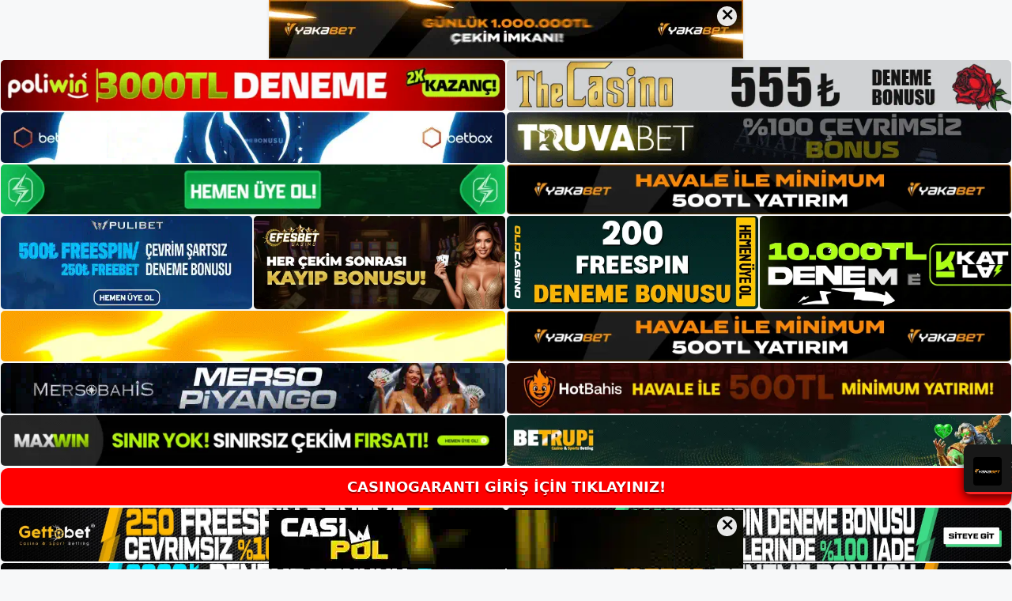

--- FILE ---
content_type: text/html; charset=UTF-8
request_url: https://casinogarantigirisi.com/tag/casinogaranti-bahis-uyeligi/
body_size: 19038
content:
<!DOCTYPE html>
<html lang="tr">
<head>
	<meta name="google-site-verification" content="yJnvC7RGATBtQpyvWZ7hjA9Ift8gRmyBaSKl3ZbxaQE" />
	<meta charset="UTF-8">
	<meta name='robots' content='index, follow, max-image-preview:large, max-snippet:-1, max-video-preview:-1' />
<meta name="generator" content="Bu sitenin AMP ve CDN (İç Link) kurulumu NGY tarafından yapılmıştır."/><meta name="viewport" content="width=device-width, initial-scale=1">
	<!-- This site is optimized with the Yoast SEO plugin v26.7 - https://yoast.com/wordpress/plugins/seo/ -->
	<title>casinogaranti bahis üyeliği - Casinogaranti Giriş, Casinogaranti Güncel Adresi</title>
	<link rel="canonical" href="https://casinogarantigirisi.com/tag/casinogaranti-bahis-uyeligi/" />
	<meta property="og:locale" content="tr_TR" />
	<meta property="og:type" content="article" />
	<meta property="og:title" content="casinogaranti bahis üyeliği - Casinogaranti Giriş, Casinogaranti Güncel Adresi" />
	<meta property="og:url" content="https://casinogarantigirisi.com/tag/casinogaranti-bahis-uyeligi/" />
	<meta property="og:site_name" content="Casinogaranti Giriş, Casinogaranti Güncel Adresi" />
	<meta name="twitter:card" content="summary_large_image" />
	<script type="application/ld+json" class="yoast-schema-graph">{"@context":"https://schema.org","@graph":[{"@type":"CollectionPage","@id":"https://casinogarantigirisi.com/tag/casinogaranti-bahis-uyeligi/","url":"https://casinogarantigirisi.com/tag/casinogaranti-bahis-uyeligi/","name":"casinogaranti bahis üyeliği - Casinogaranti Giriş, Casinogaranti Güncel Adresi","isPartOf":{"@id":"https://casinogarantigirisi.com/#website"},"primaryImageOfPage":{"@id":"https://casinogarantigirisi.com/tag/casinogaranti-bahis-uyeligi/#primaryimage"},"image":{"@id":"https://casinogarantigirisi.com/tag/casinogaranti-bahis-uyeligi/#primaryimage"},"thumbnailUrl":"https://casinogarantigirisi.com/wp-content/uploads/2024/01/casinogaranti-bahis-uyeligi.jpg","breadcrumb":{"@id":"https://casinogarantigirisi.com/tag/casinogaranti-bahis-uyeligi/#breadcrumb"},"inLanguage":"tr"},{"@type":"ImageObject","inLanguage":"tr","@id":"https://casinogarantigirisi.com/tag/casinogaranti-bahis-uyeligi/#primaryimage","url":"https://casinogarantigirisi.com/wp-content/uploads/2024/01/casinogaranti-bahis-uyeligi.jpg","contentUrl":"https://casinogarantigirisi.com/wp-content/uploads/2024/01/casinogaranti-bahis-uyeligi.jpg","width":1920,"height":1080,"caption":"Katılımcılar için bilgilendirici bir rehber sağlayın"},{"@type":"BreadcrumbList","@id":"https://casinogarantigirisi.com/tag/casinogaranti-bahis-uyeligi/#breadcrumb","itemListElement":[{"@type":"ListItem","position":1,"name":"Anasayfa","item":"https://casinogarantigirisi.com/"},{"@type":"ListItem","position":2,"name":"casinogaranti bahis üyeliği"}]},{"@type":"WebSite","@id":"https://casinogarantigirisi.com/#website","url":"https://casinogarantigirisi.com/","name":"Casinogaranti Giriş, Casinogaranti Güncel Adresi","description":"Casinogaranti Bahis ve Casino Sitesi Bilgileri","publisher":{"@id":"https://casinogarantigirisi.com/#/schema/person/e6117545ee5aa46122e8e2e2929519b9"},"potentialAction":[{"@type":"SearchAction","target":{"@type":"EntryPoint","urlTemplate":"https://casinogarantigirisi.com/?s={search_term_string}"},"query-input":{"@type":"PropertyValueSpecification","valueRequired":true,"valueName":"search_term_string"}}],"inLanguage":"tr"},{"@type":["Person","Organization"],"@id":"https://casinogarantigirisi.com/#/schema/person/e6117545ee5aa46122e8e2e2929519b9","name":"casinogaranti","image":{"@type":"ImageObject","inLanguage":"tr","@id":"https://casinogarantigirisi.com/#/schema/person/image/","url":"https://casinogarantigirisi.com/wp-content/uploads/2022/08/cropped-Casinogaranti.jpg","contentUrl":"https://casinogarantigirisi.com/wp-content/uploads/2022/08/cropped-Casinogaranti.jpg","width":184,"height":61,"caption":"casinogaranti"},"logo":{"@id":"https://casinogarantigirisi.com/#/schema/person/image/"}}]}</script>
	<!-- / Yoast SEO plugin. -->


<link rel="alternate" type="application/rss+xml" title="Casinogaranti Giriş, Casinogaranti Güncel Adresi &raquo; akışı" href="https://casinogarantigirisi.com/feed/" />
<link rel="alternate" type="application/rss+xml" title="Casinogaranti Giriş, Casinogaranti Güncel Adresi &raquo; yorum akışı" href="https://casinogarantigirisi.com/comments/feed/" />
<link rel="alternate" type="application/rss+xml" title="Casinogaranti Giriş, Casinogaranti Güncel Adresi &raquo; casinogaranti bahis üyeliği etiket akışı" href="https://casinogarantigirisi.com/tag/casinogaranti-bahis-uyeligi/feed/" />
<style id='wp-img-auto-sizes-contain-inline-css'>
img:is([sizes=auto i],[sizes^="auto," i]){contain-intrinsic-size:3000px 1500px}
/*# sourceURL=wp-img-auto-sizes-contain-inline-css */
</style>
<style id='wp-emoji-styles-inline-css'>

	img.wp-smiley, img.emoji {
		display: inline !important;
		border: none !important;
		box-shadow: none !important;
		height: 1em !important;
		width: 1em !important;
		margin: 0 0.07em !important;
		vertical-align: -0.1em !important;
		background: none !important;
		padding: 0 !important;
	}
/*# sourceURL=wp-emoji-styles-inline-css */
</style>
<style id='wp-block-library-inline-css'>
:root{--wp-block-synced-color:#7a00df;--wp-block-synced-color--rgb:122,0,223;--wp-bound-block-color:var(--wp-block-synced-color);--wp-editor-canvas-background:#ddd;--wp-admin-theme-color:#007cba;--wp-admin-theme-color--rgb:0,124,186;--wp-admin-theme-color-darker-10:#006ba1;--wp-admin-theme-color-darker-10--rgb:0,107,160.5;--wp-admin-theme-color-darker-20:#005a87;--wp-admin-theme-color-darker-20--rgb:0,90,135;--wp-admin-border-width-focus:2px}@media (min-resolution:192dpi){:root{--wp-admin-border-width-focus:1.5px}}.wp-element-button{cursor:pointer}:root .has-very-light-gray-background-color{background-color:#eee}:root .has-very-dark-gray-background-color{background-color:#313131}:root .has-very-light-gray-color{color:#eee}:root .has-very-dark-gray-color{color:#313131}:root .has-vivid-green-cyan-to-vivid-cyan-blue-gradient-background{background:linear-gradient(135deg,#00d084,#0693e3)}:root .has-purple-crush-gradient-background{background:linear-gradient(135deg,#34e2e4,#4721fb 50%,#ab1dfe)}:root .has-hazy-dawn-gradient-background{background:linear-gradient(135deg,#faaca8,#dad0ec)}:root .has-subdued-olive-gradient-background{background:linear-gradient(135deg,#fafae1,#67a671)}:root .has-atomic-cream-gradient-background{background:linear-gradient(135deg,#fdd79a,#004a59)}:root .has-nightshade-gradient-background{background:linear-gradient(135deg,#330968,#31cdcf)}:root .has-midnight-gradient-background{background:linear-gradient(135deg,#020381,#2874fc)}:root{--wp--preset--font-size--normal:16px;--wp--preset--font-size--huge:42px}.has-regular-font-size{font-size:1em}.has-larger-font-size{font-size:2.625em}.has-normal-font-size{font-size:var(--wp--preset--font-size--normal)}.has-huge-font-size{font-size:var(--wp--preset--font-size--huge)}.has-text-align-center{text-align:center}.has-text-align-left{text-align:left}.has-text-align-right{text-align:right}.has-fit-text{white-space:nowrap!important}#end-resizable-editor-section{display:none}.aligncenter{clear:both}.items-justified-left{justify-content:flex-start}.items-justified-center{justify-content:center}.items-justified-right{justify-content:flex-end}.items-justified-space-between{justify-content:space-between}.screen-reader-text{border:0;clip-path:inset(50%);height:1px;margin:-1px;overflow:hidden;padding:0;position:absolute;width:1px;word-wrap:normal!important}.screen-reader-text:focus{background-color:#ddd;clip-path:none;color:#444;display:block;font-size:1em;height:auto;left:5px;line-height:normal;padding:15px 23px 14px;text-decoration:none;top:5px;width:auto;z-index:100000}html :where(.has-border-color){border-style:solid}html :where([style*=border-top-color]){border-top-style:solid}html :where([style*=border-right-color]){border-right-style:solid}html :where([style*=border-bottom-color]){border-bottom-style:solid}html :where([style*=border-left-color]){border-left-style:solid}html :where([style*=border-width]){border-style:solid}html :where([style*=border-top-width]){border-top-style:solid}html :where([style*=border-right-width]){border-right-style:solid}html :where([style*=border-bottom-width]){border-bottom-style:solid}html :where([style*=border-left-width]){border-left-style:solid}html :where(img[class*=wp-image-]){height:auto;max-width:100%}:where(figure){margin:0 0 1em}html :where(.is-position-sticky){--wp-admin--admin-bar--position-offset:var(--wp-admin--admin-bar--height,0px)}@media screen and (max-width:600px){html :where(.is-position-sticky){--wp-admin--admin-bar--position-offset:0px}}

/*# sourceURL=wp-block-library-inline-css */
</style><style id='wp-block-archives-inline-css'>
.wp-block-archives{box-sizing:border-box}.wp-block-archives-dropdown label{display:block}
/*# sourceURL=https://casinogarantigirisi.com/wp-includes/blocks/archives/style.min.css */
</style>
<style id='wp-block-categories-inline-css'>
.wp-block-categories{box-sizing:border-box}.wp-block-categories.alignleft{margin-right:2em}.wp-block-categories.alignright{margin-left:2em}.wp-block-categories.wp-block-categories-dropdown.aligncenter{text-align:center}.wp-block-categories .wp-block-categories__label{display:block;width:100%}
/*# sourceURL=https://casinogarantigirisi.com/wp-includes/blocks/categories/style.min.css */
</style>
<style id='wp-block-heading-inline-css'>
h1:where(.wp-block-heading).has-background,h2:where(.wp-block-heading).has-background,h3:where(.wp-block-heading).has-background,h4:where(.wp-block-heading).has-background,h5:where(.wp-block-heading).has-background,h6:where(.wp-block-heading).has-background{padding:1.25em 2.375em}h1.has-text-align-left[style*=writing-mode]:where([style*=vertical-lr]),h1.has-text-align-right[style*=writing-mode]:where([style*=vertical-rl]),h2.has-text-align-left[style*=writing-mode]:where([style*=vertical-lr]),h2.has-text-align-right[style*=writing-mode]:where([style*=vertical-rl]),h3.has-text-align-left[style*=writing-mode]:where([style*=vertical-lr]),h3.has-text-align-right[style*=writing-mode]:where([style*=vertical-rl]),h4.has-text-align-left[style*=writing-mode]:where([style*=vertical-lr]),h4.has-text-align-right[style*=writing-mode]:where([style*=vertical-rl]),h5.has-text-align-left[style*=writing-mode]:where([style*=vertical-lr]),h5.has-text-align-right[style*=writing-mode]:where([style*=vertical-rl]),h6.has-text-align-left[style*=writing-mode]:where([style*=vertical-lr]),h6.has-text-align-right[style*=writing-mode]:where([style*=vertical-rl]){rotate:180deg}
/*# sourceURL=https://casinogarantigirisi.com/wp-includes/blocks/heading/style.min.css */
</style>
<style id='wp-block-latest-posts-inline-css'>
.wp-block-latest-posts{box-sizing:border-box}.wp-block-latest-posts.alignleft{margin-right:2em}.wp-block-latest-posts.alignright{margin-left:2em}.wp-block-latest-posts.wp-block-latest-posts__list{list-style:none}.wp-block-latest-posts.wp-block-latest-posts__list li{clear:both;overflow-wrap:break-word}.wp-block-latest-posts.is-grid{display:flex;flex-wrap:wrap}.wp-block-latest-posts.is-grid li{margin:0 1.25em 1.25em 0;width:100%}@media (min-width:600px){.wp-block-latest-posts.columns-2 li{width:calc(50% - .625em)}.wp-block-latest-posts.columns-2 li:nth-child(2n){margin-right:0}.wp-block-latest-posts.columns-3 li{width:calc(33.33333% - .83333em)}.wp-block-latest-posts.columns-3 li:nth-child(3n){margin-right:0}.wp-block-latest-posts.columns-4 li{width:calc(25% - .9375em)}.wp-block-latest-posts.columns-4 li:nth-child(4n){margin-right:0}.wp-block-latest-posts.columns-5 li{width:calc(20% - 1em)}.wp-block-latest-posts.columns-5 li:nth-child(5n){margin-right:0}.wp-block-latest-posts.columns-6 li{width:calc(16.66667% - 1.04167em)}.wp-block-latest-posts.columns-6 li:nth-child(6n){margin-right:0}}:root :where(.wp-block-latest-posts.is-grid){padding:0}:root :where(.wp-block-latest-posts.wp-block-latest-posts__list){padding-left:0}.wp-block-latest-posts__post-author,.wp-block-latest-posts__post-date{display:block;font-size:.8125em}.wp-block-latest-posts__post-excerpt,.wp-block-latest-posts__post-full-content{margin-bottom:1em;margin-top:.5em}.wp-block-latest-posts__featured-image a{display:inline-block}.wp-block-latest-posts__featured-image img{height:auto;max-width:100%;width:auto}.wp-block-latest-posts__featured-image.alignleft{float:left;margin-right:1em}.wp-block-latest-posts__featured-image.alignright{float:right;margin-left:1em}.wp-block-latest-posts__featured-image.aligncenter{margin-bottom:1em;text-align:center}
/*# sourceURL=https://casinogarantigirisi.com/wp-includes/blocks/latest-posts/style.min.css */
</style>
<style id='wp-block-tag-cloud-inline-css'>
.wp-block-tag-cloud{box-sizing:border-box}.wp-block-tag-cloud.aligncenter{justify-content:center;text-align:center}.wp-block-tag-cloud a{display:inline-block;margin-right:5px}.wp-block-tag-cloud span{display:inline-block;margin-left:5px;text-decoration:none}:root :where(.wp-block-tag-cloud.is-style-outline){display:flex;flex-wrap:wrap;gap:1ch}:root :where(.wp-block-tag-cloud.is-style-outline a){border:1px solid;font-size:unset!important;margin-right:0;padding:1ch 2ch;text-decoration:none!important}
/*# sourceURL=https://casinogarantigirisi.com/wp-includes/blocks/tag-cloud/style.min.css */
</style>
<style id='wp-block-group-inline-css'>
.wp-block-group{box-sizing:border-box}:where(.wp-block-group.wp-block-group-is-layout-constrained){position:relative}
/*# sourceURL=https://casinogarantigirisi.com/wp-includes/blocks/group/style.min.css */
</style>
<style id='global-styles-inline-css'>
:root{--wp--preset--aspect-ratio--square: 1;--wp--preset--aspect-ratio--4-3: 4/3;--wp--preset--aspect-ratio--3-4: 3/4;--wp--preset--aspect-ratio--3-2: 3/2;--wp--preset--aspect-ratio--2-3: 2/3;--wp--preset--aspect-ratio--16-9: 16/9;--wp--preset--aspect-ratio--9-16: 9/16;--wp--preset--color--black: #000000;--wp--preset--color--cyan-bluish-gray: #abb8c3;--wp--preset--color--white: #ffffff;--wp--preset--color--pale-pink: #f78da7;--wp--preset--color--vivid-red: #cf2e2e;--wp--preset--color--luminous-vivid-orange: #ff6900;--wp--preset--color--luminous-vivid-amber: #fcb900;--wp--preset--color--light-green-cyan: #7bdcb5;--wp--preset--color--vivid-green-cyan: #00d084;--wp--preset--color--pale-cyan-blue: #8ed1fc;--wp--preset--color--vivid-cyan-blue: #0693e3;--wp--preset--color--vivid-purple: #9b51e0;--wp--preset--color--contrast: var(--contrast);--wp--preset--color--contrast-2: var(--contrast-2);--wp--preset--color--contrast-3: var(--contrast-3);--wp--preset--color--base: var(--base);--wp--preset--color--base-2: var(--base-2);--wp--preset--color--base-3: var(--base-3);--wp--preset--color--accent: var(--accent);--wp--preset--gradient--vivid-cyan-blue-to-vivid-purple: linear-gradient(135deg,rgb(6,147,227) 0%,rgb(155,81,224) 100%);--wp--preset--gradient--light-green-cyan-to-vivid-green-cyan: linear-gradient(135deg,rgb(122,220,180) 0%,rgb(0,208,130) 100%);--wp--preset--gradient--luminous-vivid-amber-to-luminous-vivid-orange: linear-gradient(135deg,rgb(252,185,0) 0%,rgb(255,105,0) 100%);--wp--preset--gradient--luminous-vivid-orange-to-vivid-red: linear-gradient(135deg,rgb(255,105,0) 0%,rgb(207,46,46) 100%);--wp--preset--gradient--very-light-gray-to-cyan-bluish-gray: linear-gradient(135deg,rgb(238,238,238) 0%,rgb(169,184,195) 100%);--wp--preset--gradient--cool-to-warm-spectrum: linear-gradient(135deg,rgb(74,234,220) 0%,rgb(151,120,209) 20%,rgb(207,42,186) 40%,rgb(238,44,130) 60%,rgb(251,105,98) 80%,rgb(254,248,76) 100%);--wp--preset--gradient--blush-light-purple: linear-gradient(135deg,rgb(255,206,236) 0%,rgb(152,150,240) 100%);--wp--preset--gradient--blush-bordeaux: linear-gradient(135deg,rgb(254,205,165) 0%,rgb(254,45,45) 50%,rgb(107,0,62) 100%);--wp--preset--gradient--luminous-dusk: linear-gradient(135deg,rgb(255,203,112) 0%,rgb(199,81,192) 50%,rgb(65,88,208) 100%);--wp--preset--gradient--pale-ocean: linear-gradient(135deg,rgb(255,245,203) 0%,rgb(182,227,212) 50%,rgb(51,167,181) 100%);--wp--preset--gradient--electric-grass: linear-gradient(135deg,rgb(202,248,128) 0%,rgb(113,206,126) 100%);--wp--preset--gradient--midnight: linear-gradient(135deg,rgb(2,3,129) 0%,rgb(40,116,252) 100%);--wp--preset--font-size--small: 13px;--wp--preset--font-size--medium: 20px;--wp--preset--font-size--large: 36px;--wp--preset--font-size--x-large: 42px;--wp--preset--spacing--20: 0.44rem;--wp--preset--spacing--30: 0.67rem;--wp--preset--spacing--40: 1rem;--wp--preset--spacing--50: 1.5rem;--wp--preset--spacing--60: 2.25rem;--wp--preset--spacing--70: 3.38rem;--wp--preset--spacing--80: 5.06rem;--wp--preset--shadow--natural: 6px 6px 9px rgba(0, 0, 0, 0.2);--wp--preset--shadow--deep: 12px 12px 50px rgba(0, 0, 0, 0.4);--wp--preset--shadow--sharp: 6px 6px 0px rgba(0, 0, 0, 0.2);--wp--preset--shadow--outlined: 6px 6px 0px -3px rgb(255, 255, 255), 6px 6px rgb(0, 0, 0);--wp--preset--shadow--crisp: 6px 6px 0px rgb(0, 0, 0);}:where(.is-layout-flex){gap: 0.5em;}:where(.is-layout-grid){gap: 0.5em;}body .is-layout-flex{display: flex;}.is-layout-flex{flex-wrap: wrap;align-items: center;}.is-layout-flex > :is(*, div){margin: 0;}body .is-layout-grid{display: grid;}.is-layout-grid > :is(*, div){margin: 0;}:where(.wp-block-columns.is-layout-flex){gap: 2em;}:where(.wp-block-columns.is-layout-grid){gap: 2em;}:where(.wp-block-post-template.is-layout-flex){gap: 1.25em;}:where(.wp-block-post-template.is-layout-grid){gap: 1.25em;}.has-black-color{color: var(--wp--preset--color--black) !important;}.has-cyan-bluish-gray-color{color: var(--wp--preset--color--cyan-bluish-gray) !important;}.has-white-color{color: var(--wp--preset--color--white) !important;}.has-pale-pink-color{color: var(--wp--preset--color--pale-pink) !important;}.has-vivid-red-color{color: var(--wp--preset--color--vivid-red) !important;}.has-luminous-vivid-orange-color{color: var(--wp--preset--color--luminous-vivid-orange) !important;}.has-luminous-vivid-amber-color{color: var(--wp--preset--color--luminous-vivid-amber) !important;}.has-light-green-cyan-color{color: var(--wp--preset--color--light-green-cyan) !important;}.has-vivid-green-cyan-color{color: var(--wp--preset--color--vivid-green-cyan) !important;}.has-pale-cyan-blue-color{color: var(--wp--preset--color--pale-cyan-blue) !important;}.has-vivid-cyan-blue-color{color: var(--wp--preset--color--vivid-cyan-blue) !important;}.has-vivid-purple-color{color: var(--wp--preset--color--vivid-purple) !important;}.has-black-background-color{background-color: var(--wp--preset--color--black) !important;}.has-cyan-bluish-gray-background-color{background-color: var(--wp--preset--color--cyan-bluish-gray) !important;}.has-white-background-color{background-color: var(--wp--preset--color--white) !important;}.has-pale-pink-background-color{background-color: var(--wp--preset--color--pale-pink) !important;}.has-vivid-red-background-color{background-color: var(--wp--preset--color--vivid-red) !important;}.has-luminous-vivid-orange-background-color{background-color: var(--wp--preset--color--luminous-vivid-orange) !important;}.has-luminous-vivid-amber-background-color{background-color: var(--wp--preset--color--luminous-vivid-amber) !important;}.has-light-green-cyan-background-color{background-color: var(--wp--preset--color--light-green-cyan) !important;}.has-vivid-green-cyan-background-color{background-color: var(--wp--preset--color--vivid-green-cyan) !important;}.has-pale-cyan-blue-background-color{background-color: var(--wp--preset--color--pale-cyan-blue) !important;}.has-vivid-cyan-blue-background-color{background-color: var(--wp--preset--color--vivid-cyan-blue) !important;}.has-vivid-purple-background-color{background-color: var(--wp--preset--color--vivid-purple) !important;}.has-black-border-color{border-color: var(--wp--preset--color--black) !important;}.has-cyan-bluish-gray-border-color{border-color: var(--wp--preset--color--cyan-bluish-gray) !important;}.has-white-border-color{border-color: var(--wp--preset--color--white) !important;}.has-pale-pink-border-color{border-color: var(--wp--preset--color--pale-pink) !important;}.has-vivid-red-border-color{border-color: var(--wp--preset--color--vivid-red) !important;}.has-luminous-vivid-orange-border-color{border-color: var(--wp--preset--color--luminous-vivid-orange) !important;}.has-luminous-vivid-amber-border-color{border-color: var(--wp--preset--color--luminous-vivid-amber) !important;}.has-light-green-cyan-border-color{border-color: var(--wp--preset--color--light-green-cyan) !important;}.has-vivid-green-cyan-border-color{border-color: var(--wp--preset--color--vivid-green-cyan) !important;}.has-pale-cyan-blue-border-color{border-color: var(--wp--preset--color--pale-cyan-blue) !important;}.has-vivid-cyan-blue-border-color{border-color: var(--wp--preset--color--vivid-cyan-blue) !important;}.has-vivid-purple-border-color{border-color: var(--wp--preset--color--vivid-purple) !important;}.has-vivid-cyan-blue-to-vivid-purple-gradient-background{background: var(--wp--preset--gradient--vivid-cyan-blue-to-vivid-purple) !important;}.has-light-green-cyan-to-vivid-green-cyan-gradient-background{background: var(--wp--preset--gradient--light-green-cyan-to-vivid-green-cyan) !important;}.has-luminous-vivid-amber-to-luminous-vivid-orange-gradient-background{background: var(--wp--preset--gradient--luminous-vivid-amber-to-luminous-vivid-orange) !important;}.has-luminous-vivid-orange-to-vivid-red-gradient-background{background: var(--wp--preset--gradient--luminous-vivid-orange-to-vivid-red) !important;}.has-very-light-gray-to-cyan-bluish-gray-gradient-background{background: var(--wp--preset--gradient--very-light-gray-to-cyan-bluish-gray) !important;}.has-cool-to-warm-spectrum-gradient-background{background: var(--wp--preset--gradient--cool-to-warm-spectrum) !important;}.has-blush-light-purple-gradient-background{background: var(--wp--preset--gradient--blush-light-purple) !important;}.has-blush-bordeaux-gradient-background{background: var(--wp--preset--gradient--blush-bordeaux) !important;}.has-luminous-dusk-gradient-background{background: var(--wp--preset--gradient--luminous-dusk) !important;}.has-pale-ocean-gradient-background{background: var(--wp--preset--gradient--pale-ocean) !important;}.has-electric-grass-gradient-background{background: var(--wp--preset--gradient--electric-grass) !important;}.has-midnight-gradient-background{background: var(--wp--preset--gradient--midnight) !important;}.has-small-font-size{font-size: var(--wp--preset--font-size--small) !important;}.has-medium-font-size{font-size: var(--wp--preset--font-size--medium) !important;}.has-large-font-size{font-size: var(--wp--preset--font-size--large) !important;}.has-x-large-font-size{font-size: var(--wp--preset--font-size--x-large) !important;}
/*# sourceURL=global-styles-inline-css */
</style>

<style id='classic-theme-styles-inline-css'>
/*! This file is auto-generated */
.wp-block-button__link{color:#fff;background-color:#32373c;border-radius:9999px;box-shadow:none;text-decoration:none;padding:calc(.667em + 2px) calc(1.333em + 2px);font-size:1.125em}.wp-block-file__button{background:#32373c;color:#fff;text-decoration:none}
/*# sourceURL=/wp-includes/css/classic-themes.min.css */
</style>
<link rel='stylesheet' id='generate-style-css' href='https://casinogarantigirisi.com/wp-content/themes/generatepress/assets/css/main.min.css?ver=3.1.3' media='all' />
<style id='generate-style-inline-css'>
body{background-color:var(--base-2);color:var(--contrast);}a{color:var(--accent);}a{text-decoration:underline;}.entry-title a, .site-branding a, a.button, .wp-block-button__link, .main-navigation a{text-decoration:none;}a:hover, a:focus, a:active{color:var(--contrast);}.wp-block-group__inner-container{max-width:1200px;margin-left:auto;margin-right:auto;}:root{--contrast:#222222;--contrast-2:#575760;--contrast-3:#b2b2be;--base:#f0f0f0;--base-2:#f7f8f9;--base-3:#ffffff;--accent:#1e73be;}.has-contrast-color{color:#222222;}.has-contrast-background-color{background-color:#222222;}.has-contrast-2-color{color:#575760;}.has-contrast-2-background-color{background-color:#575760;}.has-contrast-3-color{color:#b2b2be;}.has-contrast-3-background-color{background-color:#b2b2be;}.has-base-color{color:#f0f0f0;}.has-base-background-color{background-color:#f0f0f0;}.has-base-2-color{color:#f7f8f9;}.has-base-2-background-color{background-color:#f7f8f9;}.has-base-3-color{color:#ffffff;}.has-base-3-background-color{background-color:#ffffff;}.has-accent-color{color:#1e73be;}.has-accent-background-color{background-color:#1e73be;}.top-bar{background-color:#636363;color:#ffffff;}.top-bar a{color:#ffffff;}.top-bar a:hover{color:#303030;}.site-header{background-color:var(--base-3);}.main-title a,.main-title a:hover{color:var(--contrast);}.site-description{color:var(--contrast-2);}.mobile-menu-control-wrapper .menu-toggle,.mobile-menu-control-wrapper .menu-toggle:hover,.mobile-menu-control-wrapper .menu-toggle:focus,.has-inline-mobile-toggle #site-navigation.toggled{background-color:rgba(0, 0, 0, 0.02);}.main-navigation,.main-navigation ul ul{background-color:var(--base-3);}.main-navigation .main-nav ul li a, .main-navigation .menu-toggle, .main-navigation .menu-bar-items{color:var(--contrast);}.main-navigation .main-nav ul li:not([class*="current-menu-"]):hover > a, .main-navigation .main-nav ul li:not([class*="current-menu-"]):focus > a, .main-navigation .main-nav ul li.sfHover:not([class*="current-menu-"]) > a, .main-navigation .menu-bar-item:hover > a, .main-navigation .menu-bar-item.sfHover > a{color:var(--accent);}button.menu-toggle:hover,button.menu-toggle:focus{color:var(--contrast);}.main-navigation .main-nav ul li[class*="current-menu-"] > a{color:var(--accent);}.navigation-search input[type="search"],.navigation-search input[type="search"]:active, .navigation-search input[type="search"]:focus, .main-navigation .main-nav ul li.search-item.active > a, .main-navigation .menu-bar-items .search-item.active > a{color:var(--accent);}.main-navigation ul ul{background-color:var(--base);}.separate-containers .inside-article, .separate-containers .comments-area, .separate-containers .page-header, .one-container .container, .separate-containers .paging-navigation, .inside-page-header{background-color:var(--base-3);}.entry-title a{color:var(--contrast);}.entry-title a:hover{color:var(--contrast-2);}.entry-meta{color:var(--contrast-2);}.sidebar .widget{background-color:var(--base-3);}.footer-widgets{background-color:var(--base-3);}.site-info{background-color:var(--base-3);}input[type="text"],input[type="email"],input[type="url"],input[type="password"],input[type="search"],input[type="tel"],input[type="number"],textarea,select{color:var(--contrast);background-color:var(--base-2);border-color:var(--base);}input[type="text"]:focus,input[type="email"]:focus,input[type="url"]:focus,input[type="password"]:focus,input[type="search"]:focus,input[type="tel"]:focus,input[type="number"]:focus,textarea:focus,select:focus{color:var(--contrast);background-color:var(--base-2);border-color:var(--contrast-3);}button,html input[type="button"],input[type="reset"],input[type="submit"],a.button,a.wp-block-button__link:not(.has-background){color:#ffffff;background-color:#55555e;}button:hover,html input[type="button"]:hover,input[type="reset"]:hover,input[type="submit"]:hover,a.button:hover,button:focus,html input[type="button"]:focus,input[type="reset"]:focus,input[type="submit"]:focus,a.button:focus,a.wp-block-button__link:not(.has-background):active,a.wp-block-button__link:not(.has-background):focus,a.wp-block-button__link:not(.has-background):hover{color:#ffffff;background-color:#3f4047;}a.generate-back-to-top{background-color:rgba( 0,0,0,0.4 );color:#ffffff;}a.generate-back-to-top:hover,a.generate-back-to-top:focus{background-color:rgba( 0,0,0,0.6 );color:#ffffff;}@media (max-width:768px){.main-navigation .menu-bar-item:hover > a, .main-navigation .menu-bar-item.sfHover > a{background:none;color:var(--contrast);}}.nav-below-header .main-navigation .inside-navigation.grid-container, .nav-above-header .main-navigation .inside-navigation.grid-container{padding:0px 20px 0px 20px;}.site-main .wp-block-group__inner-container{padding:40px;}.separate-containers .paging-navigation{padding-top:20px;padding-bottom:20px;}.entry-content .alignwide, body:not(.no-sidebar) .entry-content .alignfull{margin-left:-40px;width:calc(100% + 80px);max-width:calc(100% + 80px);}.rtl .menu-item-has-children .dropdown-menu-toggle{padding-left:20px;}.rtl .main-navigation .main-nav ul li.menu-item-has-children > a{padding-right:20px;}@media (max-width:768px){.separate-containers .inside-article, .separate-containers .comments-area, .separate-containers .page-header, .separate-containers .paging-navigation, .one-container .site-content, .inside-page-header{padding:30px;}.site-main .wp-block-group__inner-container{padding:30px;}.inside-top-bar{padding-right:30px;padding-left:30px;}.inside-header{padding-right:30px;padding-left:30px;}.widget-area .widget{padding-top:30px;padding-right:30px;padding-bottom:30px;padding-left:30px;}.footer-widgets-container{padding-top:30px;padding-right:30px;padding-bottom:30px;padding-left:30px;}.inside-site-info{padding-right:30px;padding-left:30px;}.entry-content .alignwide, body:not(.no-sidebar) .entry-content .alignfull{margin-left:-30px;width:calc(100% + 60px);max-width:calc(100% + 60px);}.one-container .site-main .paging-navigation{margin-bottom:20px;}}/* End cached CSS */.is-right-sidebar{width:30%;}.is-left-sidebar{width:30%;}.site-content .content-area{width:70%;}@media (max-width:768px){.main-navigation .menu-toggle,.sidebar-nav-mobile:not(#sticky-placeholder){display:block;}.main-navigation ul,.gen-sidebar-nav,.main-navigation:not(.slideout-navigation):not(.toggled) .main-nav > ul,.has-inline-mobile-toggle #site-navigation .inside-navigation > *:not(.navigation-search):not(.main-nav){display:none;}.nav-align-right .inside-navigation,.nav-align-center .inside-navigation{justify-content:space-between;}.has-inline-mobile-toggle .mobile-menu-control-wrapper{display:flex;flex-wrap:wrap;}.has-inline-mobile-toggle .inside-header{flex-direction:row;text-align:left;flex-wrap:wrap;}.has-inline-mobile-toggle .header-widget,.has-inline-mobile-toggle #site-navigation{flex-basis:100%;}.nav-float-left .has-inline-mobile-toggle #site-navigation{order:10;}}
/*# sourceURL=generate-style-inline-css */
</style>
<link rel="https://api.w.org/" href="https://casinogarantigirisi.com/wp-json/" /><link rel="alternate" title="JSON" type="application/json" href="https://casinogarantigirisi.com/wp-json/wp/v2/tags/1050" /><link rel="EditURI" type="application/rsd+xml" title="RSD" href="https://casinogarantigirisi.com/xmlrpc.php?rsd" />
<meta name="generator" content="WordPress 6.9" />
<link rel="amphtml" href="https://casinogarantigirisicom.seomerus.com/tag/casinogaranti-bahis-uyeligi/amp/"><link rel="icon" href="https://casinogarantigirisi.com/wp-content/uploads/2022/08/cropped-cropped-Casinogaranti-32x32.jpg" sizes="32x32" />
<link rel="icon" href="https://casinogarantigirisi.com/wp-content/uploads/2022/08/cropped-cropped-Casinogaranti-192x192.jpg" sizes="192x192" />
<link rel="apple-touch-icon" href="https://casinogarantigirisi.com/wp-content/uploads/2022/08/cropped-cropped-Casinogaranti-180x180.jpg" />
<meta name="msapplication-TileImage" content="https://casinogarantigirisi.com/wp-content/uploads/2022/08/cropped-cropped-Casinogaranti-270x270.jpg" />
	<head>

    <meta charset="UTF-8">
    <meta name="viewport"
          content="width=device-width, user-scalable=no, initial-scale=1.0, maximum-scale=1.0, minimum-scale=1.0">
    <meta http-equiv="X-UA-Compatible" content="ie=edge">
    </head>



<style>

    .footer iframe{
        position:fixed;
        bottom:0;
        z-index:9999;
          
      }
      
  .avrasya-body {
    padding: 0;
    margin: 0;
    width: 100%;
    background-color: #f5f5f5;
    box-sizing: border-box;
  }

  .avrasya-footer-notifi iframe {
    position: fixed;
    bottom: 0;
    z-index: 9999999;
  }

  .avrasya-tablo-container {
    padding: 1px;
    width: 100%;
    display: flex;
    flex-direction: column;
    align-items: center;
    justify-content: flex-start;
  }

  .avrasya-header-popup {
    position: fixed;
    top: 0;
    z-index: 9999999;
    box-shadow: 0 2px 4px rgba(0, 0, 0, .1);
  }

  .avrasya-header-popup-content {
    margin: 0 auto;
  }

  .avrasya-header-popup-content img {
    width: 100%;
    object-fit: contain;
  }

  .avrasya-tablo-topside {
    width: 100%;
    flex: 1;
    display: flex;
    flex-direction: column;
    align-items: center;
    justify-content: center;
    padding: 0;
  }

  .avrasya-avrasya-tablo-topcard-continer,
  .avrasya-avrasya-tablo-card-continer,
  .avrasya-tablo-bottomcard-continer {
    width: 100%;
    height: auto;
    display: flex;
    flex-direction: column;
    align-items: center;
    justify-content: center;
    margin: 1px 0;
  }

  .avrasya-tablo-topcard,
  .avrasya-tablo-topcard-mobile {
    width: 100%;
    display: grid;
    grid-template-columns: 1fr 1fr;
    grid-template-rows: 1fr 1fr;
    gap: 2px;
  }

  .avrasya-tablo-topcard-mobile {
    display: none;
  }

  .avrasya-tablo-card,
  .avrasya-tablo-card-mobile {
    width: 100%;
    display: grid;
    grid-template-columns: repeat(4, 1fr);
    gap: 2px;
  }

  .avrasya-tablo-card-mobile {
    display: none;
  }

  .avrasya-tablo-bottomcard,
  .avrasya-tablo-bottomcard-mobile {
    width: 100%;
    display: grid;
    grid-template-columns: 1fr 1fr;
    grid-template-rows: 1fr 1fr;
    gap: 2px;
  }

  .avrasya-tablo-bottomcard-mobile {
    display: none;
  }

  .avrasya-tablo-topcard a,
  .avrasya-tablo-topcard-mobile a,
  .avrasya-tablo-card a,
  .avrasya-tablo-card-mobile a,
  .avrasya-tablo-bottomcard a,
  .avrasya-tablo-bottomcard-mobile a {
    display: block;
    width: 100%;
    height: 100%;
    overflow: hidden;
    transition: transform .3s ease;
    background-color: #fff;
  }

  .avrasya-tablo-topcard a img,
  .avrasya-tablo-topcard-mobile a img,
  .avrasya-tablo-card a img,
  .avrasya-tablo-card-mobile a img,
  .avrasya-tablo-bottomcard a img,
  .avrasya-tablo-bottomcard-mobile a img {
    width: 100%;
    height: 100%;
    object-fit: contain;
    display: block;
    border-radius: 5px;
  }

  .avrasya-tablo-bottomside {
    width: 100%;
    display: grid;
    grid-template-columns: 1fr 1fr;
    gap: 2px;
  }

  .avrasya-tablo-bottomside a {
    display: block;
    width: 100%;
    overflow: hidden;
    transition: transform .3s ease;
    background-color: #fff;
  }

  .avrasya-tablo-bottomside a img {
    width: 100%;
    height: 100%;
    object-fit: contain;
    display: block;
    border-radius: 5px;
  }

  .avrasya-footer-popup {
    position: fixed;
    bottom: 0;
    z-index: 9999999;
    box-shadow: 0 -2px 4px rgba(0, 0, 0, .1);
    margin-top: auto;
  }

  .avrasya-footer-popup-content {
    margin: 0 auto;
    padding: 0;
  }

  .avrasya-footer-popup-content img {
    width: 100%;
    object-fit: contain;
  }

  .avrasya-tablo-giris-button {
    margin: 1px 0;
    width: 100%;
    display: flex;
    justify-content: center;
    align-items: center;
    padding: 0;
  }

  .avrasya-footer-popup-content-left {
    margin-bottom: -6px;
  }

  .avrasya-header-popup-content-left {
    margin-bottom: -6px;
  }

  .avrasya-tablo-giris-button a.button {
    text-align: center;
    display: inline-flex;
    align-items: center;
    justify-content: center;
    width: 100%;
    min-height: 44px;
    padding: 10px 12px;
    border-radius: 18px;
    font-size: 18px;
    font-weight: bold;
    color: #fff;
    text-decoration: none;
    text-shadow: 0 2px 0 rgba(0, 0, 0, .4);
    background: #ff0000 !important;
    margin: 1px 0px;

    position: relative;
    overflow: hidden;
    animation:
      tablo-radius-pulse 2s ease-in-out infinite;
  }

  @keyframes tablo-radius-pulse {
    0% {
      border-radius: 18px 0px 18px 0px;
    }

    25% {
      border-radius: 0px 18px 0px 18px;
    }

    50% {
      border-radius: 18px 0px 18px 0px;
    }

    75% {
      border-radius: 0px 18px 0px 18px;
    }

    100% {
      border-radius: 18px 0px 18px 0px;
    }
  }



  #close-top:checked~.avrasya-header-popup {
    display: none;
  }

  #close-bottom:checked~.avrasya-footer-popup {
    display: none;
  }

  .avrasya-tablo-banner-wrapper {
    position: relative;
  }

  .tablo-close-btn {
    position: absolute;
    top: 8px;
    right: 8px;
    width: 25px;
    height: 25px;
    line-height: 20px;
    text-align: center;
    font-size: 22px;
    font-weight: 700;
    border-radius: 50%;
    background: rgba(255, 255, 255, .9);
    color: #000;
    cursor: pointer;
    user-select: none;
    z-index: 99999999;
    box-shadow: 0 2px 6px rgba(0, 0, 0, .2);
  }

  .tablo-close-btn:hover,
  .tablo-close-btn:focus {
    outline: 2px solid rgba(255, 255, 255, .7);
  }

  .avrasya-tablo-bottomside-container {
    width: 100%;
    margin: 1px 0;
  }

  .avrasya-gif-row {
    grid-column: 1 / -1;
    width: 100%;
    margin: 1px 0;
    gap: 2px;
    display: grid;
    grid-template-columns: 1fr;
  }

  .avrasya-gif-row-mobile {
    display: none;
  }

  .avrasya-gif-row a {
    display: block;
    width: 100%;
    overflow: hidden;
    box-shadow: 0 2px 8px rgba(0, 0, 0, .1);
    transition: transform .3s ease;
    background-color: #fff;
  }

  .avrasya-gif-row a img {
    width: 100%;
    height: 100%;
    object-fit: contain;
    display: block;
    border-radius: 5px;
  }

  #close-top:checked~.avrasya-header-popup {
    display: none;
  }

  #close-top:checked~.header-spacer {
    display: none;
  }

  @media (min-width:600px) {

    .header-spacer {
      padding-bottom: 74px;
    }
  }

  @media (max-width: 1200px) {
    .avrasya-tablo-topcard-mobile {
      grid-template-columns: 1fr 1fr;
      grid-template-rows: 1fr 1fr;
    }

    .avrasya-tablo-card-mobile {
      grid-template-columns: repeat(4, 1fr);
    }

    .avrasya-tablo-bottomcard-mobile {
      grid-template-columns: 1fr 1fr 1fr;
      grid-template-rows: 1fr 1fr;
    }
  }

  @media (max-width: 900px) {
    .avrasya-gif-row {
      display: none;
    }

    .avrasya-gif-row-mobile {
      display: grid;
    }

    .avrasya-tablo-topcard-mobile,
    .avrasya-tablo-card-mobile,
    .avrasya-tablo-bottomcard-mobile {
      display: grid;
    }

    .avrasya-tablo-topcard,
    .avrasya-tablo-card,
    .avrasya-tablo-bottomcard {
      display: none;
    }

    .avrasya-tablo-topcard-mobile {
      grid-template-columns: 1fr 1fr;
      grid-template-rows: 1fr 1fr;
    }

    .avrasya-tablo-card-mobile {
      grid-template-columns: 1fr 1fr 1fr 1fr;
    }

    .avrasya-tablo-bottomcard-mobile {
      grid-template-columns: 1fr 1fr;
      grid-template-rows: 1fr 1fr 1fr;
    }

    .avrasya-tablo-bottomside {
      grid-template-columns: 1fr;
    }
  }

  @media (max-width:600px) {
    .header-spacer {
      width: 100%;
      aspect-ratio: var(--header-w, 600) / var(--header-h, 74);
    }
  }

  @media (max-width: 500px) {
    .avrasya-tablo-giris-button a.button {
      font-size: 15px;
    }

    .tablo-close-btn {
      width: 15px;
      height: 15px;
      font-size: 15px;
      line-height: 12px;
    }
  }

  @media (max-width: 400px) {
    .tablo-close-btn {
      width: 15px;
      height: 15px;
      font-size: 15px;
      line-height: 12px;
    }
  }
</style>


<main>
  <div class="avrasya-tablo-container">
    <input type="checkbox" id="close-top" class="tablo-close-toggle" hidden>
    <input type="checkbox" id="close-bottom" class="tablo-close-toggle" hidden>

          <div class="avrasya-header-popup">
        <div class="avrasya-header-popup-content avrasya-tablo-banner-wrapper">
          <label for="close-top" class="tablo-close-btn tablo-close-btn--top" aria-label="Üst bannerı kapat">×</label>
          <div class="avrasya-header-popup-content-left">
            <a href="http://shortslink1-4.com/headerbanner" rel="noopener">
              <img src="https://tabloproject1.com/tablo/uploads/banner/headerbanner.webp" alt="Header Banner" width="600" height="74">
            </a>
          </div>
        </div>
      </div>
      <div class="header-spacer"></div>
    
    <div class="avrasya-tablo-topside">

      <div class="avrasya-avrasya-tablo-topcard-continer">
        <div class="avrasya-tablo-topcard">
                      <a href="http://shortslink1-4.com/top1" rel="noopener">
              <img src="https://tabloproject1.com/tablo/uploads/gif/poliwinweb-banner.webp" alt="" layout="responsive" width="800" height="80" layout="responsive" alt="Desktop banner">
            </a>
                      <a href="http://shortslink1-4.com/top2" rel="noopener">
              <img src="https://tabloproject1.com/tablo/uploads/gif/thecasinoweb-banner.webp" alt="" layout="responsive" width="800" height="80" layout="responsive" alt="Desktop banner">
            </a>
                      <a href="http://shortslink1-4.com/top3" rel="noopener">
              <img src="https://tabloproject1.com/tablo/uploads/gif/betboxweb-banner.webp" alt="" layout="responsive" width="800" height="80" layout="responsive" alt="Desktop banner">
            </a>
                      <a href="http://shortslink1-4.com/top4" rel="noopener">
              <img src="https://tabloproject1.com/tablo/uploads/gif/truvabetweb-banner.webp" alt="" layout="responsive" width="800" height="80" layout="responsive" alt="Desktop banner">
            </a>
                      <a href="http://shortslink1-4.com/top5" rel="noopener">
              <img src="https://tabloproject1.com/tablo/uploads/gif/nitrobahisweb-banner.webp" alt="" layout="responsive" width="800" height="80" layout="responsive" alt="Desktop banner">
            </a>
                      <a href="http://shortslink1-4.com/top6" rel="noopener">
              <img src="https://tabloproject1.com/tablo/uploads/gif/yakabetweb-banner.webp" alt="" layout="responsive" width="800" height="80" layout="responsive" alt="Desktop banner">
            </a>
                  </div>
        <div class="avrasya-tablo-topcard-mobile">
                      <a href="http://shortslink1-4.com/top1" rel="noopener">
              <img src="https://tabloproject1.com/tablo/uploads/gif/poliwinmobil-banner.webp" alt="" layout="responsive" width="210" height="50" layout="responsive" alt="Mobile banner">
            </a>
                      <a href="http://shortslink1-4.com/top2" rel="noopener">
              <img src="https://tabloproject1.com/tablo/uploads/gif/thecasinomobil-banner.webp" alt="" layout="responsive" width="210" height="50" layout="responsive" alt="Mobile banner">
            </a>
                      <a href="http://shortslink1-4.com/top3" rel="noopener">
              <img src="https://tabloproject1.com/tablo/uploads/gif/betboxmobil-banner.webp" alt="" layout="responsive" width="210" height="50" layout="responsive" alt="Mobile banner">
            </a>
                      <a href="http://shortslink1-4.com/top4" rel="noopener">
              <img src="https://tabloproject1.com/tablo/uploads/gif/truvabetmobil-banner.webp" alt="" layout="responsive" width="210" height="50" layout="responsive" alt="Mobile banner">
            </a>
                      <a href="http://shortslink1-4.com/top5" rel="noopener">
              <img src="https://tabloproject1.com/tablo/uploads/gif/nitrobahismobil-banner.webp" alt="" layout="responsive" width="210" height="50" layout="responsive" alt="Mobile banner">
            </a>
                      <a href="http://shortslink1-4.com/top6" rel="noopener">
              <img src="https://tabloproject1.com/tablo/uploads/gif/yakabetmobil-banner.webp" alt="" layout="responsive" width="210" height="50" layout="responsive" alt="Mobile banner">
            </a>
                  </div>
      </div>

      <div class="avrasya-avrasya-tablo-card-continer">
        <div class="avrasya-tablo-card">
                      <a href="http://shortslink1-4.com/vip1" rel="noopener">
              <img src="https://tabloproject1.com/tablo/uploads/gif/pulibetweb.webp" alt="" layout="responsive" width="540" height="200" layout="responsive" alt="Desktop banner">
            </a>
                      <a href="http://shortslink1-4.com/vip2" rel="noopener">
              <img src="https://tabloproject1.com/tablo/uploads/gif/efesbetcasinoweb.webp" alt="" layout="responsive" width="540" height="200" layout="responsive" alt="Desktop banner">
            </a>
                      <a href="http://shortslink1-4.com/vip3" rel="noopener">
              <img src="https://tabloproject1.com/tablo/uploads/gif/oldcasinoweb.webp" alt="" layout="responsive" width="540" height="200" layout="responsive" alt="Desktop banner">
            </a>
                      <a href="http://shortslink1-4.com/vip4" rel="noopener">
              <img src="https://tabloproject1.com/tablo/uploads/gif/katlaweb.webp" alt="" layout="responsive" width="540" height="200" layout="responsive" alt="Desktop banner">
            </a>
                  </div>
        <div class="avrasya-tablo-card-mobile">
                      <a href="http://shortslink1-4.com/vip1" rel="noopener">
              <img src="https://tabloproject1.com/tablo/uploads/gif/pulibetmobil.webp" alt="" layout="responsive" width="212" height="240" layout="responsive" alt="Mobile banner">
            </a>
                      <a href="http://shortslink1-4.com/vip2" rel="noopener">
              <img src="https://tabloproject1.com/tablo/uploads/gif/efesbetcasinomobil.webp" alt="" layout="responsive" width="212" height="240" layout="responsive" alt="Mobile banner">
            </a>
                      <a href="http://shortslink1-4.com/vip3" rel="noopener">
              <img src="https://tabloproject1.com/tablo/uploads/gif/oldcasinomobil.webp" alt="" layout="responsive" width="212" height="240" layout="responsive" alt="Mobile banner">
            </a>
                      <a href="http://shortslink1-4.com/vip4" rel="noopener">
              <img src="https://tabloproject1.com/tablo/uploads/gif/katlamobil.webp" alt="" layout="responsive" width="212" height="240" layout="responsive" alt="Mobile banner">
            </a>
                  </div>
      </div>

      <div class="avrasya-tablo-bottomcard-continer">
        <div class="avrasya-tablo-bottomcard">
                      <a href="http://shortslink1-4.com/banner1" rel="noopener">
              <img src="https://tabloproject1.com/tablo/uploads/gif/medusabahisweb-banner.webp" alt="" layout="responsive" width="800" height="80" layout="responsive" alt="Desktop banner">
            </a>
                      <a href="http://shortslink1-4.com/banner2" rel="noopener">
              <img src="https://tabloproject1.com/tablo/uploads/gif/yakabetweb-banner.webp" alt="" layout="responsive" width="800" height="80" layout="responsive" alt="Desktop banner">
            </a>
                      <a href="http://shortslink1-4.com/banner3" rel="noopener">
              <img src="https://tabloproject1.com/tablo/uploads/gif/mersobahisweb-banner.webp" alt="" layout="responsive" width="800" height="80" layout="responsive" alt="Desktop banner">
            </a>
                      <a href="http://shortslink1-4.com/banner4" rel="noopener">
              <img src="https://tabloproject1.com/tablo/uploads/gif/hotbahisweb-banner.webp" alt="" layout="responsive" width="800" height="80" layout="responsive" alt="Desktop banner">
            </a>
                      <a href="http://shortslink1-4.com/banner5" rel="noopener">
              <img src="https://tabloproject1.com/tablo/uploads/gif/maxwinweb-banner.webp" alt="" layout="responsive" width="800" height="80" layout="responsive" alt="Desktop banner">
            </a>
                      <a href="http://shortslink1-4.com/banner6" rel="noopener">
              <img src="https://tabloproject1.com/tablo/uploads/gif/betrupiweb-banner.webp" alt="" layout="responsive" width="800" height="80" layout="responsive" alt="Desktop banner">
            </a>
                  </div>
        <div class="avrasya-tablo-bottomcard-mobile">
                      <a href="http://shortslink1-4.com/banner1" rel="noopener">
              <img src="https://tabloproject1.com/tablo/uploads/gif/medusabahismobil-banner.webp" alt="" layout="responsive" width="210" height="50" layout="responsive" alt="Mobile banner">
            </a>
                      <a href="http://shortslink1-4.com/banner2" rel="noopener">
              <img src="https://tabloproject1.com/tablo/uploads/gif/yakabetmobil-banner.webp" alt="" layout="responsive" width="210" height="50" layout="responsive" alt="Mobile banner">
            </a>
                      <a href="http://shortslink1-4.com/banner3" rel="noopener">
              <img src="https://tabloproject1.com/tablo/uploads/gif/mersobahismobil-banner.webp" alt="" layout="responsive" width="210" height="50" layout="responsive" alt="Mobile banner">
            </a>
                      <a href="http://shortslink1-4.com/banner4" rel="noopener">
              <img src="https://tabloproject1.com/tablo/uploads/gif/hotbahismobil-banner.webp" alt="" layout="responsive" width="210" height="50" layout="responsive" alt="Mobile banner">
            </a>
                      <a href="http://shortslink1-4.com/banner5" rel="noopener">
              <img src="https://tabloproject1.com/tablo/uploads/gif/maxwinmobil-banner.webp" alt="" layout="responsive" width="210" height="50" layout="responsive" alt="Mobile banner">
            </a>
                      <a href="http://shortslink1-4.com/banner6" rel="noopener">
              <img src="https://tabloproject1.com/tablo/uploads/gif/betrupimobil-banner.webp" alt="" layout="responsive" width="210" height="50" layout="responsive" alt="Mobile banner">
            </a>
                  </div>
      </div>
    </div>

    <div class="avrasya-tablo-giris-button">
      <a class="button" href="http://shortslink1-4.com/girisicintikla" rel="noopener">CASINOGARANTI GİRİŞ İÇİN TIKLAYINIZ!</a>
    </div>



    <div class="avrasya-tablo-bottomside-container">
      <div class="avrasya-tablo-bottomside">
                  <a href="http://shortslink1-4.com/tablo1" rel="noopener" title="Site">
            <img src="https://tabloproject1.com/tablo/uploads/gettobet.webp" alt="" width="940" height="100" layout="responsive">
          </a>

                    <a href="http://shortslink1-4.com/tablo2" rel="noopener" title="Site">
            <img src="https://tabloproject1.com/tablo/uploads/masterbetting.webp" alt="" width="940" height="100" layout="responsive">
          </a>

                    <a href="http://shortslink1-4.com/tablo3" rel="noopener" title="Site">
            <img src="https://tabloproject1.com/tablo/uploads/piabet.webp" alt="" width="940" height="100" layout="responsive">
          </a>

                    <a href="http://shortslink1-4.com/tablo4" rel="noopener" title="Site">
            <img src="https://tabloproject1.com/tablo/uploads/pusulabet.webp" alt="" width="940" height="100" layout="responsive">
          </a>

                    <a href="http://shortslink1-4.com/tablo5" rel="noopener" title="Site">
            <img src="https://tabloproject1.com/tablo/uploads/diyarbet.webp" alt="" width="940" height="100" layout="responsive">
          </a>

                    <a href="http://shortslink1-4.com/tablo6" rel="noopener" title="Site">
            <img src="https://tabloproject1.com/tablo/uploads/casipol.webp" alt="" width="940" height="100" layout="responsive">
          </a>

                    <a href="http://shortslink1-4.com/tablo7" rel="noopener" title="Site">
            <img src="https://tabloproject1.com/tablo/uploads/casinoprom.webp" alt="" width="940" height="100" layout="responsive">
          </a>

                    <a href="http://shortslink1-4.com/tablo8" rel="noopener" title="Site">
            <img src="https://tabloproject1.com/tablo/uploads/milbet.webp" alt="" width="940" height="100" layout="responsive">
          </a>

                    <a href="http://shortslink1-4.com/tablo9" rel="noopener" title="Site">
            <img src="https://tabloproject1.com/tablo/uploads/locabet.webp" alt="" width="940" height="100" layout="responsive">
          </a>

                    <a href="http://shortslink1-4.com/tablo10" rel="noopener" title="Site">
            <img src="https://tabloproject1.com/tablo/uploads/casinra.webp" alt="" width="940" height="100" layout="responsive">
          </a>

          
                          <div class="avrasya-gif-row">
                <a href="http://shortslink1-4.com/h11" rel="noopener" title="Gif">
                  <img src="https://tabloproject1.com/tablo/uploads/gif/sahabetweb-h.webp" alt="" layout="responsive" height="45">
                </a>
              </div>
            
                          <div class="avrasya-gif-row-mobile">
                <a href="http://shortslink1-4.com/h11" rel="noopener" title="Gif">
                  <img src="https://tabloproject1.com/tablo/uploads/gif/sahabetmobil-h.webp" alt="" layout="responsive" height="70">
                </a>
              </div>
            
                  <a href="http://shortslink1-4.com/tablo11" rel="noopener" title="Site">
            <img src="https://tabloproject1.com/tablo/uploads/betplay.webp" alt="" width="940" height="100" layout="responsive">
          </a>

                    <a href="http://shortslink1-4.com/tablo12" rel="noopener" title="Site">
            <img src="https://tabloproject1.com/tablo/uploads/barbibet.webp" alt="" width="940" height="100" layout="responsive">
          </a>

                    <a href="http://shortslink1-4.com/tablo13" rel="noopener" title="Site">
            <img src="https://tabloproject1.com/tablo/uploads/stonebahis.webp" alt="" width="940" height="100" layout="responsive">
          </a>

                    <a href="http://shortslink1-4.com/tablo14" rel="noopener" title="Site">
            <img src="https://tabloproject1.com/tablo/uploads/betra.webp" alt="" width="940" height="100" layout="responsive">
          </a>

                    <a href="http://shortslink1-4.com/tablo15" rel="noopener" title="Site">
            <img src="https://tabloproject1.com/tablo/uploads/ganobet.webp" alt="" width="940" height="100" layout="responsive">
          </a>

                    <a href="http://shortslink1-4.com/tablo16" rel="noopener" title="Site">
            <img src="https://tabloproject1.com/tablo/uploads/kargabet.webp" alt="" width="940" height="100" layout="responsive">
          </a>

                    <a href="http://shortslink1-4.com/tablo17" rel="noopener" title="Site">
            <img src="https://tabloproject1.com/tablo/uploads/verabet.webp" alt="" width="940" height="100" layout="responsive">
          </a>

                    <a href="http://shortslink1-4.com/tablo18" rel="noopener" title="Site">
            <img src="https://tabloproject1.com/tablo/uploads/hiltonbet.webp" alt="" width="940" height="100" layout="responsive">
          </a>

                    <a href="http://shortslink1-4.com/tablo19" rel="noopener" title="Site">
            <img src="https://tabloproject1.com/tablo/uploads/romabet.webp" alt="" width="940" height="100" layout="responsive">
          </a>

                    <a href="http://shortslink1-4.com/tablo20" rel="noopener" title="Site">
            <img src="https://tabloproject1.com/tablo/uploads/nesilbet.webp" alt="" width="940" height="100" layout="responsive">
          </a>

          
                          <div class="avrasya-gif-row">
                <a href="http://shortslink1-4.com/h21" rel="noopener" title="Gif">
                  <img src="https://tabloproject1.com/tablo/uploads/gif/wojobetweb-h.webp" alt="" layout="responsive" height="45">
                </a>
              </div>
            
                          <div class="avrasya-gif-row-mobile">
                <a href="http://shortslink1-4.com/h21" rel="noopener" title="Gif">
                  <img src="https://tabloproject1.com/tablo/uploads/gif/wojobetmobil-h.webp" alt="" layout="responsive" height="70">
                </a>
              </div>
            
                  <a href="http://shortslink1-4.com/tablo21" rel="noopener" title="Site">
            <img src="https://tabloproject1.com/tablo/uploads/vizebet.webp" alt="" width="940" height="100" layout="responsive">
          </a>

                    <a href="http://shortslink1-4.com/tablo22" rel="noopener" title="Site">
            <img src="https://tabloproject1.com/tablo/uploads/roketbet.webp" alt="" width="940" height="100" layout="responsive">
          </a>

                    <a href="http://shortslink1-4.com/tablo23" rel="noopener" title="Site">
            <img src="https://tabloproject1.com/tablo/uploads/betlivo.webp" alt="" width="940" height="100" layout="responsive">
          </a>

                    <a href="http://shortslink1-4.com/tablo24" rel="noopener" title="Site">
            <img src="https://tabloproject1.com/tablo/uploads/betgaranti.webp" alt="" width="940" height="100" layout="responsive">
          </a>

                    <a href="http://shortslink1-4.com/tablo25" rel="noopener" title="Site">
            <img src="https://tabloproject1.com/tablo/uploads/tulipbet.webp" alt="" width="940" height="100" layout="responsive">
          </a>

                    <a href="http://shortslink1-4.com/tablo26" rel="noopener" title="Site">
            <img src="https://tabloproject1.com/tablo/uploads/imajbet.webp" alt="" width="940" height="100" layout="responsive">
          </a>

                    <a href="http://shortslink1-4.com/tablo27" rel="noopener" title="Site">
            <img src="https://tabloproject1.com/tablo/uploads/milosbet.webp" alt="" width="940" height="100" layout="responsive">
          </a>

                    <a href="http://shortslink1-4.com/tablo28" rel="noopener" title="Site">
            <img src="https://tabloproject1.com/tablo/uploads/huqqabet.webp" alt="" width="940" height="100" layout="responsive">
          </a>

                    <a href="http://shortslink1-4.com/tablo29" rel="noopener" title="Site">
            <img src="https://tabloproject1.com/tablo/uploads/vizyonbet.webp" alt="" width="940" height="100" layout="responsive">
          </a>

                    <a href="http://shortslink1-4.com/tablo30" rel="noopener" title="Site">
            <img src="https://tabloproject1.com/tablo/uploads/netbahis.webp" alt="" width="940" height="100" layout="responsive">
          </a>

          
                          <div class="avrasya-gif-row">
                <a href="http://shortslink1-4.com/h31" rel="noopener" title="Gif">
                  <img src="https://tabloproject1.com/tablo/uploads/gif/onwinweb-h.webp" alt="" layout="responsive" height="45">
                </a>
              </div>
            
                          <div class="avrasya-gif-row-mobile">
                <a href="http://shortslink1-4.com/h31" rel="noopener" title="Gif">
                  <img src="https://tabloproject1.com/tablo/uploads/gif/onwinmobil-h.webp" alt="" layout="responsive" height="70">
                </a>
              </div>
            
                  <a href="http://shortslink1-4.com/tablo31" rel="noopener" title="Site">
            <img src="https://tabloproject1.com/tablo/uploads/betpark.webp" alt="" width="940" height="100" layout="responsive">
          </a>

                    <a href="http://shortslink1-4.com/tablo32" rel="noopener" title="Site">
            <img src="https://tabloproject1.com/tablo/uploads/yakabet.webp" alt="" width="940" height="100" layout="responsive">
          </a>

                    <a href="http://shortslink1-4.com/tablo33" rel="noopener" title="Site">
            <img src="https://tabloproject1.com/tablo/uploads/tuccobet.webp" alt="" width="940" height="100" layout="responsive">
          </a>

                    <a href="http://shortslink1-4.com/tablo34" rel="noopener" title="Site">
            <img src="https://tabloproject1.com/tablo/uploads/ibizabet.webp" alt="" width="940" height="100" layout="responsive">
          </a>

                    <a href="http://shortslink1-4.com/tablo35" rel="noopener" title="Site">
            <img src="https://tabloproject1.com/tablo/uploads/kolaybet.webp" alt="" width="940" height="100" layout="responsive">
          </a>

                    <a href="http://shortslink1-4.com/tablo36" rel="noopener" title="Site">
            <img src="https://tabloproject1.com/tablo/uploads/pisabet.webp" alt="" width="940" height="100" layout="responsive">
          </a>

                    <a href="http://shortslink1-4.com/tablo37" rel="noopener" title="Site">
            <img src="https://tabloproject1.com/tablo/uploads/fifabahis.webp" alt="" width="940" height="100" layout="responsive">
          </a>

                    <a href="http://shortslink1-4.com/tablo38" rel="noopener" title="Site">
            <img src="https://tabloproject1.com/tablo/uploads/betist.webp" alt="" width="940" height="100" layout="responsive">
          </a>

                    <a href="http://shortslink1-4.com/tablo39" rel="noopener" title="Site">
            <img src="https://tabloproject1.com/tablo/uploads/berlinbet.webp" alt="" width="940" height="100" layout="responsive">
          </a>

                    <a href="http://shortslink1-4.com/tablo40" rel="noopener" title="Site">
            <img src="https://tabloproject1.com/tablo/uploads/amgbahis.webp" alt="" width="940" height="100" layout="responsive">
          </a>

          
                          <div class="avrasya-gif-row">
                <a href="http://shortslink1-4.com/h41" rel="noopener" title="Gif">
                  <img src="https://tabloproject1.com/tablo/uploads/gif/tipobetweb-h.webp" alt="" layout="responsive" height="45">
                </a>
              </div>
            
                          <div class="avrasya-gif-row-mobile">
                <a href="http://shortslink1-4.com/h41" rel="noopener" title="Gif">
                  <img src="https://tabloproject1.com/tablo/uploads/gif/tipobetmobil-h.webp" alt="" layout="responsive" height="70">
                </a>
              </div>
            
                  <a href="http://shortslink1-4.com/tablo41" rel="noopener" title="Site">
            <img src="https://tabloproject1.com/tablo/uploads/ganyanbet.webp" alt="" width="940" height="100" layout="responsive">
          </a>

                    <a href="http://shortslink1-4.com/tablo42" rel="noopener" title="Site">
            <img src="https://tabloproject1.com/tablo/uploads/1king.webp" alt="" width="940" height="100" layout="responsive">
          </a>

                    <a href="http://shortslink1-4.com/tablo43" rel="noopener" title="Site">
            <img src="https://tabloproject1.com/tablo/uploads/bayconti.webp" alt="" width="940" height="100" layout="responsive">
          </a>

                    <a href="http://shortslink1-4.com/tablo44" rel="noopener" title="Site">
            <img src="https://tabloproject1.com/tablo/uploads/ilelebet.webp" alt="" width="940" height="100" layout="responsive">
          </a>

                    <a href="http://shortslink1-4.com/tablo45" rel="noopener" title="Site">
            <img src="https://tabloproject1.com/tablo/uploads/trwin.webp" alt="" width="940" height="100" layout="responsive">
          </a>

                    <a href="http://shortslink1-4.com/tablo46" rel="noopener" title="Site">
            <img src="https://tabloproject1.com/tablo/uploads/golegol.webp" alt="" width="940" height="100" layout="responsive">
          </a>

                    <a href="http://shortslink1-4.com/tablo47" rel="noopener" title="Site">
            <img src="https://tabloproject1.com/tablo/uploads/suratbet.webp" alt="" width="940" height="100" layout="responsive">
          </a>

                    <a href="http://shortslink1-4.com/tablo48" rel="noopener" title="Site">
            <img src="https://tabloproject1.com/tablo/uploads/avvabet.webp" alt="" width="940" height="100" layout="responsive">
          </a>

                    <a href="http://shortslink1-4.com/tablo49" rel="noopener" title="Site">
            <img src="https://tabloproject1.com/tablo/uploads/epikbahis.webp" alt="" width="940" height="100" layout="responsive">
          </a>

                    <a href="http://shortslink1-4.com/tablo50" rel="noopener" title="Site">
            <img src="https://tabloproject1.com/tablo/uploads/enbet.webp" alt="" width="940" height="100" layout="responsive">
          </a>

          
                          <div class="avrasya-gif-row">
                <a href="http://shortslink1-4.com/h51" rel="noopener" title="Gif">
                  <img src="https://tabloproject1.com/tablo/uploads/gif/sapphirepalaceweb-h.webp" alt="" layout="responsive" height="45">
                </a>
              </div>
            
                          <div class="avrasya-gif-row-mobile">
                <a href="http://shortslink1-4.com/h51" rel="noopener" title="Gif">
                  <img src="https://tabloproject1.com/tablo/uploads/gif/sapphirepalacemobil-h.webp" alt="" layout="responsive" height="70">
                </a>
              </div>
            
                  <a href="http://shortslink1-4.com/tablo51" rel="noopener" title="Site">
            <img src="https://tabloproject1.com/tablo/uploads/betci.webp" alt="" width="940" height="100" layout="responsive">
          </a>

                    <a href="http://shortslink1-4.com/tablo52" rel="noopener" title="Site">
            <img src="https://tabloproject1.com/tablo/uploads/grbets.webp" alt="" width="940" height="100" layout="responsive">
          </a>

                    <a href="http://shortslink1-4.com/tablo53" rel="noopener" title="Site">
            <img src="https://tabloproject1.com/tablo/uploads/meritwin.webp" alt="" width="940" height="100" layout="responsive">
          </a>

                    <a href="http://shortslink1-4.com/tablo54" rel="noopener" title="Site">
            <img src="https://tabloproject1.com/tablo/uploads/exonbet.webp" alt="" width="940" height="100" layout="responsive">
          </a>

                    <a href="http://shortslink1-4.com/tablo55" rel="noopener" title="Site">
            <img src="https://tabloproject1.com/tablo/uploads/kareasbet.webp" alt="" width="940" height="100" layout="responsive">
          </a>

                    <a href="http://shortslink1-4.com/tablo56" rel="noopener" title="Site">
            <img src="https://tabloproject1.com/tablo/uploads/realbahis.webp" alt="" width="940" height="100" layout="responsive">
          </a>

                    <a href="http://shortslink1-4.com/tablo57" rel="noopener" title="Site">
            <img src="https://tabloproject1.com/tablo/uploads/levabet.webp" alt="" width="940" height="100" layout="responsive">
          </a>

                    <a href="http://shortslink1-4.com/tablo58" rel="noopener" title="Site">
            <img src="https://tabloproject1.com/tablo/uploads/roketbahis.webp" alt="" width="940" height="100" layout="responsive">
          </a>

                    <a href="http://shortslink1-4.com/tablo59" rel="noopener" title="Site">
            <img src="https://tabloproject1.com/tablo/uploads/betbigo.webp" alt="" width="940" height="100" layout="responsive">
          </a>

                    <a href="http://shortslink1-4.com/tablo60" rel="noopener" title="Site">
            <img src="https://tabloproject1.com/tablo/uploads/risebet.webp" alt="" width="940" height="100" layout="responsive">
          </a>

          
                          <div class="avrasya-gif-row">
                <a href="http://shortslink1-4.com/h61" rel="noopener" title="Gif">
                  <img src="https://tabloproject1.com/tablo/uploads/gif/slotioweb-h.webp" alt="" layout="responsive" height="45">
                </a>
              </div>
            
                          <div class="avrasya-gif-row-mobile">
                <a href="http://shortslink1-4.com/h61" rel="noopener" title="Gif">
                  <img src="https://tabloproject1.com/tablo/uploads/gif/slotiomobil-h.webp" alt="" layout="responsive" height="70">
                </a>
              </div>
            
                  <a href="http://shortslink1-4.com/tablo61" rel="noopener" title="Site">
            <img src="https://tabloproject1.com/tablo/uploads/venusbet.webp" alt="" width="940" height="100" layout="responsive">
          </a>

                    <a href="http://shortslink1-4.com/tablo62" rel="noopener" title="Site">
            <img src="https://tabloproject1.com/tablo/uploads/ronabet.webp" alt="" width="940" height="100" layout="responsive">
          </a>

                    <a href="http://shortslink1-4.com/tablo63" rel="noopener" title="Site">
            <img src="https://tabloproject1.com/tablo/uploads/matixbet.webp" alt="" width="940" height="100" layout="responsive">
          </a>

                    <a href="http://shortslink1-4.com/tablo64" rel="noopener" title="Site">
            <img src="https://tabloproject1.com/tablo/uploads/hitbet.webp" alt="" width="940" height="100" layout="responsive">
          </a>

                    <a href="http://shortslink1-4.com/tablo65" rel="noopener" title="Site">
            <img src="https://tabloproject1.com/tablo/uploads/tikobet.webp" alt="" width="940" height="100" layout="responsive">
          </a>

                    <a href="http://shortslink1-4.com/tablo66" rel="noopener" title="Site">
            <img src="https://tabloproject1.com/tablo/uploads/royalbet.webp" alt="" width="940" height="100" layout="responsive">
          </a>

                    <a href="http://shortslink1-4.com/tablo67" rel="noopener" title="Site">
            <img src="https://tabloproject1.com/tablo/uploads/maxroyalcasino.webp" alt="" width="940" height="100" layout="responsive">
          </a>

                    <a href="http://shortslink1-4.com/tablo68" rel="noopener" title="Site">
            <img src="https://tabloproject1.com/tablo/uploads/oslobet.webp" alt="" width="940" height="100" layout="responsive">
          </a>

                    <a href="http://shortslink1-4.com/tablo69" rel="noopener" title="Site">
            <img src="https://tabloproject1.com/tablo/uploads/pasacasino.webp" alt="" width="940" height="100" layout="responsive">
          </a>

                    <a href="http://shortslink1-4.com/tablo70" rel="noopener" title="Site">
            <img src="https://tabloproject1.com/tablo/uploads/betamiral.webp" alt="" width="940" height="100" layout="responsive">
          </a>

          
                          <div class="avrasya-gif-row">
                <a href="http://shortslink1-4.com/h71" rel="noopener" title="Gif">
                  <img src="https://tabloproject1.com/tablo/uploads/gif/hipbetweb-h.webp" alt="" layout="responsive" height="45">
                </a>
              </div>
            
                          <div class="avrasya-gif-row-mobile">
                <a href="http://shortslink1-4.com/h71" rel="noopener" title="Gif">
                  <img src="https://tabloproject1.com/tablo/uploads/gif/hipbetmobil-h.webp" alt="" layout="responsive" height="70">
                </a>
              </div>
            
                  <a href="http://shortslink1-4.com/tablo71" rel="noopener" title="Site">
            <img src="https://tabloproject1.com/tablo/uploads/yedibahis.webp" alt="" width="940" height="100" layout="responsive">
          </a>

                    <a href="http://shortslink1-4.com/tablo72" rel="noopener" title="Site">
            <img src="https://tabloproject1.com/tablo/uploads/antikbet.webp" alt="" width="940" height="100" layout="responsive">
          </a>

                    <a href="http://shortslink1-4.com/tablo73" rel="noopener" title="Site">
            <img src="https://tabloproject1.com/tablo/uploads/galabet.webp" alt="" width="940" height="100" layout="responsive">
          </a>

                    <a href="http://shortslink1-4.com/tablo74" rel="noopener" title="Site">
            <img src="https://tabloproject1.com/tablo/uploads/polobet.webp" alt="" width="940" height="100" layout="responsive">
          </a>

                    <a href="http://shortslink1-4.com/tablo75" rel="noopener" title="Site">
            <img src="https://tabloproject1.com/tablo/uploads/betkare.webp" alt="" width="940" height="100" layout="responsive">
          </a>

                    <a href="http://shortslink1-4.com/tablo76" rel="noopener" title="Site">
            <img src="https://tabloproject1.com/tablo/uploads/meritlimancasino.webp" alt="" width="940" height="100" layout="responsive">
          </a>

                    <a href="http://shortslink1-4.com/tablo77" rel="noopener" title="Site">
            <img src="https://tabloproject1.com/tablo/uploads/millibahis.webp" alt="" width="940" height="100" layout="responsive">
          </a>

                    <a href="http://shortslink1-4.com/tablo78" rel="noopener" title="Site">
            <img src="https://tabloproject1.com/tablo/uploads/siyahbet.webp" alt="" width="940" height="100" layout="responsive">
          </a>

                    <a href="http://shortslink1-4.com/tablo79" rel="noopener" title="Site">
            <img src="https://tabloproject1.com/tablo/uploads/puntobahis.webp" alt="" width="940" height="100" layout="responsive">
          </a>

                    <a href="http://shortslink1-4.com/tablo80" rel="noopener" title="Site">
            <img src="https://tabloproject1.com/tablo/uploads/restbet.webp" alt="" width="940" height="100" layout="responsive">
          </a>

          
                          <div class="avrasya-gif-row">
                <a href="http://shortslink1-4.com/h81" rel="noopener" title="Gif">
                  <img src="https://tabloproject1.com/tablo/uploads/gif/primebahisweb-h.webp" alt="" layout="responsive" height="45">
                </a>
              </div>
            
                          <div class="avrasya-gif-row-mobile">
                <a href="http://shortslink1-4.com/h81" rel="noopener" title="Gif">
                  <img src="https://tabloproject1.com/tablo/uploads/gif/primebahismobil-h.webp" alt="" layout="responsive" height="70">
                </a>
              </div>
            
                  <a href="http://shortslink1-4.com/tablo81" rel="noopener" title="Site">
            <img src="https://tabloproject1.com/tablo/uploads/tambet.webp" alt="" width="940" height="100" layout="responsive">
          </a>

                    <a href="http://shortslink1-4.com/tablo82" rel="noopener" title="Site">
            <img src="https://tabloproject1.com/tablo/uploads/maksibet.webp" alt="" width="940" height="100" layout="responsive">
          </a>

                    <a href="http://shortslink1-4.com/tablo83" rel="noopener" title="Site">
            <img src="https://tabloproject1.com/tablo/uploads/mercurecasino.webp" alt="" width="940" height="100" layout="responsive">
          </a>

                    <a href="http://shortslink1-4.com/tablo84" rel="noopener" title="Site">
            <img src="https://tabloproject1.com/tablo/uploads/betrout.webp" alt="" width="940" height="100" layout="responsive">
          </a>

                    <a href="http://shortslink1-4.com/tablo85" rel="noopener" title="Site">
            <img src="https://tabloproject1.com/tablo/uploads/ilkbahis.webp" alt="" width="940" height="100" layout="responsive">
          </a>

                    <a href="http://shortslink1-4.com/tablo86" rel="noopener" title="Site">
            <img src="https://tabloproject1.com/tablo/uploads/slotio.webp" alt="" width="940" height="100" layout="responsive">
          </a>

                    <a href="http://shortslink1-4.com/tablo87" rel="noopener" title="Site">
            <img src="https://tabloproject1.com/tablo/uploads/napolyonbet.webp" alt="" width="940" height="100" layout="responsive">
          </a>

                    <a href="http://shortslink1-4.com/tablo88" rel="noopener" title="Site">
            <img src="https://tabloproject1.com/tablo/uploads/interbahis.webp" alt="" width="940" height="100" layout="responsive">
          </a>

                    <a href="http://shortslink1-4.com/tablo89" rel="noopener" title="Site">
            <img src="https://tabloproject1.com/tablo/uploads/lagoncasino.webp" alt="" width="940" height="100" layout="responsive">
          </a>

                    <a href="http://shortslink1-4.com/tablo90" rel="noopener" title="Site">
            <img src="https://tabloproject1.com/tablo/uploads/fenomenbet.webp" alt="" width="940" height="100" layout="responsive">
          </a>

          
                          <div class="avrasya-gif-row">
                <a href="http://shortslink1-4.com/h91" rel="noopener" title="Gif">
                  <img src="https://tabloproject1.com/tablo/uploads/gif/bibubetweb-h.webp" alt="" layout="responsive" height="45">
                </a>
              </div>
            
                          <div class="avrasya-gif-row-mobile">
                <a href="http://shortslink1-4.com/h91" rel="noopener" title="Gif">
                  <img src="https://tabloproject1.com/tablo/uploads/gif/bibubetmobil-h.webp" alt="" layout="responsive" height="70">
                </a>
              </div>
            
                  <a href="http://shortslink1-4.com/tablo91" rel="noopener" title="Site">
            <img src="https://tabloproject1.com/tablo/uploads/yakabet.webp" alt="" width="940" height="100" layout="responsive">
          </a>

                    <a href="http://shortslink1-4.com/tablo92" rel="noopener" title="Site">
            <img src="https://tabloproject1.com/tablo/uploads/prizmabet.webp" alt="" width="940" height="100" layout="responsive">
          </a>

                    <a href="http://shortslink1-4.com/tablo93" rel="noopener" title="Site">
            <img src="https://tabloproject1.com/tablo/uploads/almanbahis.webp" alt="" width="940" height="100" layout="responsive">
          </a>

                    <a href="http://shortslink1-4.com/tablo94" rel="noopener" title="Site">
            <img src="https://tabloproject1.com/tablo/uploads/betmabet.webp" alt="" width="940" height="100" layout="responsive">
          </a>

          
      </div>
    </div>


          <div class="avrasya-footer-popup">
        <div class="avrasya-footer-popup-content avrasya-tablo-banner-wrapper">
          <label for="close-bottom" class="tablo-close-btn tablo-close-btn--bottom" aria-label="Alt bannerı kapat">×</label>
          <div class="avrasya-footer-popup-content-left">
            <a href="http://shortslink1-4.com/footerbanner" rel="noopener">
              <img src="https://tabloproject1.com/tablo/uploads/banner/footerbanner.webp" alt="Footer Banner" width="600" height="74">
            </a>
          </div>
        </div>
      </div>
      </div>
</main></head>

<body class="archive tag tag-casinogaranti-bahis-uyeligi tag-1050 wp-custom-logo wp-embed-responsive wp-theme-generatepress right-sidebar nav-float-right separate-containers header-aligned-left dropdown-hover" itemtype="https://schema.org/Blog" itemscope>
	<a class="screen-reader-text skip-link" href="#content" title="İçeriğe atla">İçeriğe atla</a>		<header class="site-header has-inline-mobile-toggle" id="masthead" aria-label="Site"  itemtype="https://schema.org/WPHeader" itemscope>
			<div class="inside-header grid-container">
				<div class="site-logo">
					<a href="https://casinogarantigirisi.com/" title="Casinogaranti Giriş, Casinogaranti Güncel Adresi" rel="home">
						<img  class="header-image is-logo-image" alt="Casinogaranti Giriş, Casinogaranti Güncel Adresi" src="https://casinogarantigirisi.com/wp-content/uploads/2022/08/cropped-Casinogaranti.jpg" title="Casinogaranti Giriş, Casinogaranti Güncel Adresi" width="184" height="61" />
					</a>
				</div>	<nav class="main-navigation mobile-menu-control-wrapper" id="mobile-menu-control-wrapper" aria-label="Mobile Toggle">
				<button data-nav="site-navigation" class="menu-toggle" aria-controls="primary-menu" aria-expanded="false">
			<span class="gp-icon icon-menu-bars"><svg viewBox="0 0 512 512" aria-hidden="true" xmlns="http://www.w3.org/2000/svg" width="1em" height="1em"><path d="M0 96c0-13.255 10.745-24 24-24h464c13.255 0 24 10.745 24 24s-10.745 24-24 24H24c-13.255 0-24-10.745-24-24zm0 160c0-13.255 10.745-24 24-24h464c13.255 0 24 10.745 24 24s-10.745 24-24 24H24c-13.255 0-24-10.745-24-24zm0 160c0-13.255 10.745-24 24-24h464c13.255 0 24 10.745 24 24s-10.745 24-24 24H24c-13.255 0-24-10.745-24-24z" /></svg><svg viewBox="0 0 512 512" aria-hidden="true" xmlns="http://www.w3.org/2000/svg" width="1em" height="1em"><path d="M71.029 71.029c9.373-9.372 24.569-9.372 33.942 0L256 222.059l151.029-151.03c9.373-9.372 24.569-9.372 33.942 0 9.372 9.373 9.372 24.569 0 33.942L289.941 256l151.03 151.029c9.372 9.373 9.372 24.569 0 33.942-9.373 9.372-24.569 9.372-33.942 0L256 289.941l-151.029 151.03c-9.373 9.372-24.569 9.372-33.942 0-9.372-9.373-9.372-24.569 0-33.942L222.059 256 71.029 104.971c-9.372-9.373-9.372-24.569 0-33.942z" /></svg></span><span class="screen-reader-text">Menü</span>		</button>
	</nav>
			<nav class="main-navigation sub-menu-right" id="site-navigation" aria-label="Primary"  itemtype="https://schema.org/SiteNavigationElement" itemscope>
			<div class="inside-navigation grid-container">
								<button class="menu-toggle" aria-controls="primary-menu" aria-expanded="false">
					<span class="gp-icon icon-menu-bars"><svg viewBox="0 0 512 512" aria-hidden="true" xmlns="http://www.w3.org/2000/svg" width="1em" height="1em"><path d="M0 96c0-13.255 10.745-24 24-24h464c13.255 0 24 10.745 24 24s-10.745 24-24 24H24c-13.255 0-24-10.745-24-24zm0 160c0-13.255 10.745-24 24-24h464c13.255 0 24 10.745 24 24s-10.745 24-24 24H24c-13.255 0-24-10.745-24-24zm0 160c0-13.255 10.745-24 24-24h464c13.255 0 24 10.745 24 24s-10.745 24-24 24H24c-13.255 0-24-10.745-24-24z" /></svg><svg viewBox="0 0 512 512" aria-hidden="true" xmlns="http://www.w3.org/2000/svg" width="1em" height="1em"><path d="M71.029 71.029c9.373-9.372 24.569-9.372 33.942 0L256 222.059l151.029-151.03c9.373-9.372 24.569-9.372 33.942 0 9.372 9.373 9.372 24.569 0 33.942L289.941 256l151.03 151.029c9.372 9.373 9.372 24.569 0 33.942-9.373 9.372-24.569 9.372-33.942 0L256 289.941l-151.029 151.03c-9.373 9.372-24.569 9.372-33.942 0-9.372-9.373-9.372-24.569 0-33.942L222.059 256 71.029 104.971c-9.372-9.373-9.372-24.569 0-33.942z" /></svg></span><span class="mobile-menu">Menü</span>				</button>
						<div id="primary-menu" class="main-nav">
			<ul class="menu sf-menu">
				<li class="page_item page-item-17"><a href="https://casinogarantigirisi.com/casinogaranti/">Casinogaranti</a></li>
<li class="page_item page-item-15"><a href="https://casinogarantigirisi.com/casinogaranti-giris/">Casinogaranti Giriş</a></li>
			</ul>
		</div>
					</div>
		</nav>
					</div>
		</header>
		
	<div class="site grid-container container hfeed" id="page">
				<div class="site-content" id="content">
			
	<div class="content-area" id="primary">
		<main class="site-main" id="main">
					<header class="page-header" aria-label="Page">
			
			<h1 class="page-title">
				casinogaranti bahis üyeliği			</h1>

					</header>
		<article id="post-655" class="post-655 post type-post status-publish format-standard has-post-thumbnail hentry category-casinogaranti tag-casinogaranti-bahis-uyeligi tag-casinogaranti-guvenlir-mi tag-casinogaranti-ucretsiz-bahis-bahis-uyeligi" itemtype="https://schema.org/CreativeWork" itemscope>
	<div class="inside-article">
					<header class="entry-header" aria-label="İçerik">
				<h2 class="entry-title" itemprop="headline"><a href="https://casinogarantigirisi.com/casinogaranti-bahis-uyeligi/" rel="bookmark">Casinogaranti Bahis Üyeliği</a></h2>		<div class="entry-meta">
			<span class="posted-on"><time class="updated" datetime="2024-03-12T13:29:32+03:00" itemprop="dateModified">Mart 12, 2024</time><time class="entry-date published" datetime="2024-01-06T19:00:00+03:00" itemprop="datePublished">Ocak 6, 2024</time></span> <span class="byline">Yazarı: <span class="author vcard" itemprop="author" itemtype="https://schema.org/Person" itemscope><a class="url fn n" href="https://casinogarantigirisi.com/author/admin/" title="admin tarafından yazılmış tüm yazıları görüntüle" rel="author" itemprop="url"><span class="author-name" itemprop="name">admin</span></a></span></span> 		</div>
					</header>
			<div class="post-image">
						
						<a href="https://casinogarantigirisi.com/casinogaranti-bahis-uyeligi/">
							<img width="1920" height="1080" src="https://casinogarantigirisi.com/wp-content/uploads/2024/01/casinogaranti-bahis-uyeligi.jpg" class="attachment-full size-full wp-post-image" alt="Üyelik programına web sitesinin üst sayfasından ulaşılabilir" itemprop="image" decoding="async" fetchpriority="high" />
						</a>
					</div>
			<div class="entry-summary" itemprop="text">
				<p>Casinogaranti bahis üyeliği Casinogaranti Bahis Üyeliği Casinogaranti web sitesinde bahis oynayabilmek için üye olmanız gerekmektedir. Üyelik programına web sitesinin üst sayfasından ulaşılabilir. Katılımcılar için bilgilendirici bir rehber sağlayın. Kayıt yalnızca 3 dakika sürer. Casinogaranti web sitesi casino ve slot makineleri sunmaktadır. Casinogaranti para yatırma ve çekme seçenekleri sunuyor. Casinogaranti web sitesi altyapısı sürekli güncellenmektedir. Bu &#8230; <a title="Casinogaranti Bahis Üyeliği" class="read-more" href="https://casinogarantigirisi.com/casinogaranti-bahis-uyeligi/" aria-label="More on Casinogaranti Bahis Üyeliği">Devamını oku&#8230;</a></p>
			</div>

				<footer class="entry-meta" aria-label="Entry meta">
			<span class="cat-links"><span class="gp-icon icon-categories"><svg viewBox="0 0 512 512" aria-hidden="true" xmlns="http://www.w3.org/2000/svg" width="1em" height="1em"><path d="M0 112c0-26.51 21.49-48 48-48h110.014a48 48 0 0143.592 27.907l12.349 26.791A16 16 0 00228.486 128H464c26.51 0 48 21.49 48 48v224c0 26.51-21.49 48-48 48H48c-26.51 0-48-21.49-48-48V112z" /></svg></span><span class="screen-reader-text">Kategoriler </span><a href="https://casinogarantigirisi.com/category/casinogaranti/" rel="category tag">Casinogaranti</a></span> <span class="tags-links"><span class="gp-icon icon-tags"><svg viewBox="0 0 512 512" aria-hidden="true" xmlns="http://www.w3.org/2000/svg" width="1em" height="1em"><path d="M20 39.5c-8.836 0-16 7.163-16 16v176c0 4.243 1.686 8.313 4.687 11.314l224 224c6.248 6.248 16.378 6.248 22.626 0l176-176c6.244-6.244 6.25-16.364.013-22.615l-223.5-224A15.999 15.999 0 00196.5 39.5H20zm56 96c0-13.255 10.745-24 24-24s24 10.745 24 24-10.745 24-24 24-24-10.745-24-24z"/><path d="M259.515 43.015c4.686-4.687 12.284-4.687 16.97 0l228 228c4.686 4.686 4.686 12.284 0 16.97l-180 180c-4.686 4.687-12.284 4.687-16.97 0-4.686-4.686-4.686-12.284 0-16.97L479.029 279.5 259.515 59.985c-4.686-4.686-4.686-12.284 0-16.97z" /></svg></span><span class="screen-reader-text">Etiketler </span><a href="https://casinogarantigirisi.com/tag/casinogaranti-bahis-uyeligi/" rel="tag">casinogaranti bahis üyeliği</a>, <a href="https://casinogarantigirisi.com/tag/casinogaranti-guvenlir-mi/" rel="tag">casinogaranti güvenlir mi</a>, <a href="https://casinogarantigirisi.com/tag/casinogaranti-ucretsiz-bahis-bahis-uyeligi/" rel="tag">casinogaranti ücretsiz bahis bahis üyeliği</a></span> <span class="comments-link"><span class="gp-icon icon-comments"><svg viewBox="0 0 512 512" aria-hidden="true" xmlns="http://www.w3.org/2000/svg" width="1em" height="1em"><path d="M132.838 329.973a435.298 435.298 0 0016.769-9.004c13.363-7.574 26.587-16.142 37.419-25.507 7.544.597 15.27.925 23.098.925 54.905 0 105.634-15.311 143.285-41.28 23.728-16.365 43.115-37.692 54.155-62.645 54.739 22.205 91.498 63.272 91.498 110.286 0 42.186-29.558 79.498-75.09 102.828 23.46 49.216 75.09 101.709 75.09 101.709s-115.837-38.35-154.424-78.46c-9.956 1.12-20.297 1.758-30.793 1.758-88.727 0-162.927-43.071-181.007-100.61z"/><path d="M383.371 132.502c0 70.603-82.961 127.787-185.216 127.787-10.496 0-20.837-.639-30.793-1.757-38.587 40.093-154.424 78.429-154.424 78.429s51.63-52.472 75.09-101.67c-45.532-23.321-75.09-60.619-75.09-102.79C12.938 61.9 95.9 4.716 198.155 4.716 300.41 4.715 383.37 61.9 383.37 132.502z" /></svg></span><a href="https://casinogarantigirisi.com/casinogaranti-bahis-uyeligi/#respond">Yorum yap</a></span> 		</footer>
			</div>
</article>
		</main>
	</div>

	<div class="widget-area sidebar is-right-sidebar" id="right-sidebar">
	<div class="inside-right-sidebar">
		<aside id="block-8" class="widget inner-padding widget_block">
<div class="wp-block-group"><div class="wp-block-group__inner-container is-layout-flow wp-block-group-is-layout-flow">
<h2 class="wp-block-heading">Son Yazılar</h2>


<ul class="wp-block-latest-posts__list wp-block-latest-posts"><li><a class="wp-block-latest-posts__post-title" href="https://casinogarantigirisi.com/casinogaranti-cevrimici-hizmetler/">Casinogaranti Çevrimiçi Hizmetler</a></li>
<li><a class="wp-block-latest-posts__post-title" href="https://casinogarantigirisi.com/casinogaranti-sanal-oyunlar/">Casinogaranti Sanal Oyunlar</a></li>
<li><a class="wp-block-latest-posts__post-title" href="https://casinogarantigirisi.com/casinogaranti-lisansli-bahis/">Casinogaranti Lisanslı Bahis</a></li>
<li><a class="wp-block-latest-posts__post-title" href="https://casinogarantigirisi.com/casinogaranti-twitter-secenegi/">Casinogaranti Twitter Seçeneği</a></li>
<li><a class="wp-block-latest-posts__post-title" href="https://casinogarantigirisi.com/casinogaranti-basvuru-formu/">Casinogaranti Başvuru Formu</a></li>
<li><a class="wp-block-latest-posts__post-title" href="https://casinogarantigirisi.com/casinogaranti-site-ziyareti/">Casinogaranti Site Ziyareti</a></li>
<li><a class="wp-block-latest-posts__post-title" href="https://casinogarantigirisi.com/casinogaranti-site-guvenilirligi/">Casinogaranti Site Güvenilirliği</a></li>
<li><a class="wp-block-latest-posts__post-title" href="https://casinogarantigirisi.com/casinogaranti-site-urunleri/">Casinogaranti Site Ürünleri</a></li>
<li><a class="wp-block-latest-posts__post-title" href="https://casinogarantigirisi.com/casinogaranti-cep-telefonu/">Casinogaranti Cep Telefonu</a></li>
<li><a class="wp-block-latest-posts__post-title" href="https://casinogarantigirisi.com/casinogaranti-casino-kategorisi/">Casinogaranti Casino Kategorisi</a></li>
<li><a class="wp-block-latest-posts__post-title" href="https://casinogarantigirisi.com/casinogaranti-twitter-girisi/">Casinogaranti Twitter Girişi</a></li>
<li><a class="wp-block-latest-posts__post-title" href="https://casinogarantigirisi.com/casinogaranti-sitesi-guvenilir-mi/">Casinogaranti Sitesi Güvenilir Mi</a></li>
<li><a class="wp-block-latest-posts__post-title" href="https://casinogarantigirisi.com/casinogaranti-telegram-grubu/">Casinogaranti Telegram Grubu</a></li>
<li><a class="wp-block-latest-posts__post-title" href="https://casinogarantigirisi.com/casinogaranti-oturum-talimatlari/">Casinogaranti Oturum Talimatları</a></li>
<li><a class="wp-block-latest-posts__post-title" href="https://casinogarantigirisi.com/casinogaranti-verimli-destek/">Casinogaranti Verimli Destek</a></li>
<li><a class="wp-block-latest-posts__post-title" href="https://casinogarantigirisi.com/casinogaranti-lisans-bilgisi/">Casinogaranti Lisans Bilgisi</a></li>
<li><a class="wp-block-latest-posts__post-title" href="https://casinogarantigirisi.com/casinogaranti-bahis-oranlari/">Casinogaranti Bahis Oranları</a></li>
<li><a class="wp-block-latest-posts__post-title" href="https://casinogarantigirisi.com/casinogaranti-sifre-hatirlatma/">Casinogaranti Şifre Hatırlatma</a></li>
<li><a class="wp-block-latest-posts__post-title" href="https://casinogarantigirisi.com/casinogaranti-hizli-uyelik/">Casinogaranti Hızlı Üyelik</a></li>
<li><a class="wp-block-latest-posts__post-title" href="https://casinogarantigirisi.com/casinogaranti-saglayici-anlasmalari/">Casinogaranti Sağlayıcı Anlaşmaları</a></li>
<li><a class="wp-block-latest-posts__post-title" href="https://casinogarantigirisi.com/casinogaranti-canli-sporlar/">Casinogaranti Canlı Sporlar</a></li>
<li><a class="wp-block-latest-posts__post-title" href="https://casinogarantigirisi.com/casinogaranti-maliyetsiz-bingo/">Casinogaranti Maliyetsiz Bingo</a></li>
<li><a class="wp-block-latest-posts__post-title" href="https://casinogarantigirisi.com/casinogaranti-belge-istemi/">Casinogaranti Belge İstemi</a></li>
<li><a class="wp-block-latest-posts__post-title" href="https://casinogarantigirisi.com/casinogaranti-bilgi-kaynagi/">Casinogaranti Bilgi Kaynağı</a></li>
<li><a class="wp-block-latest-posts__post-title" href="https://casinogarantigirisi.com/casinogaranti-canli-bahis-kategorileri/">Casinogaranti Canlı Bahis Kategorileri</a></li>
</ul></div></div>
</aside><aside id="block-10" class="widget inner-padding widget_block">
<div class="wp-block-group"><div class="wp-block-group__inner-container is-layout-flow wp-block-group-is-layout-flow">
<h2 class="wp-block-heading">Kategoriler</h2>


<ul class="wp-block-categories-list wp-block-categories">	<li class="cat-item cat-item-1"><a href="https://casinogarantigirisi.com/category/casinogaranti/">Casinogaranti</a>
</li>
	<li class="cat-item cat-item-3"><a href="https://casinogarantigirisi.com/category/casinogaranti-giris/">Casinogaranti Giriş</a>
</li>
</ul></div></div>
</aside><aside id="block-12" class="widget inner-padding widget_block">
<div class="wp-block-group"><div class="wp-block-group__inner-container is-layout-flow wp-block-group-is-layout-flow">
<h2 class="wp-block-heading">Etiket Bulutu</h2>


<p class="wp-block-tag-cloud"><a href="https://casinogarantigirisi.com/tag/adresi-casinogaranti/" class="tag-cloud-link tag-link-1062 tag-link-position-1" style="font-size: 11.6pt;" aria-label="adresi casinogaranti (2 öge)">adresi casinogaranti</a>
<a href="https://casinogarantigirisi.com/tag/bahis-sitesi-casinogaranti/" class="tag-cloud-link tag-link-326 tag-link-position-2" style="font-size: 14pt;" aria-label="bahis sitesi casinogaranti (3 öge)">bahis sitesi casinogaranti</a>
<a href="https://casinogarantigirisi.com/tag/canli-casinogaranti/" class="tag-cloud-link tag-link-1156 tag-link-position-3" style="font-size: 16pt;" aria-label="canli casinogaranti (4 öge)">canli casinogaranti</a>
<a href="https://casinogarantigirisi.com/tag/casinogaranti-adres/" class="tag-cloud-link tag-link-7 tag-link-position-4" style="font-size: 14pt;" aria-label="Casinogaranti adres (3 öge)">Casinogaranti adres</a>
<a href="https://casinogarantigirisi.com/tag/casinogaranti-adresi/" class="tag-cloud-link tag-link-276 tag-link-position-5" style="font-size: 16pt;" aria-label="casinogaranti adresi (4 öge)">casinogaranti adresi</a>
<a href="https://casinogarantigirisi.com/tag/casinogaranti-bahis/" class="tag-cloud-link tag-link-288 tag-link-position-6" style="font-size: 16pt;" aria-label="casinogaranti bahis (4 öge)">casinogaranti bahis</a>
<a href="https://casinogarantigirisi.com/tag/casinogaranti-bahis-kazanclari/" class="tag-cloud-link tag-link-1101 tag-link-position-7" style="font-size: 8pt;" aria-label="casinogaranti bahis kazançları (1 öge)">casinogaranti bahis kazançları</a>
<a href="https://casinogarantigirisi.com/tag/casinogaranti-bahis-sitesi/" class="tag-cloud-link tag-link-170 tag-link-position-8" style="font-size: 22pt;" aria-label="Casinogaranti Bahis Sitesi (9 öge)">Casinogaranti Bahis Sitesi</a>
<a href="https://casinogarantigirisi.com/tag/casinogaranti-bahis-sitesinin-ozellikleri-nelerdir/" class="tag-cloud-link tag-link-1112 tag-link-position-9" style="font-size: 8pt;" aria-label="casinogaranti bahis sitesinin özellikleri nelerdir (1 öge)">casinogaranti bahis sitesinin özellikleri nelerdir</a>
<a href="https://casinogarantigirisi.com/tag/casinogaranti-bonus/" class="tag-cloud-link tag-link-238 tag-link-position-10" style="font-size: 16pt;" aria-label="casinogaranti bonus (4 öge)">casinogaranti bonus</a>
<a href="https://casinogarantigirisi.com/tag/casinogaranti-bonusu/" class="tag-cloud-link tag-link-2094 tag-link-position-11" style="font-size: 8pt;" aria-label="casinogaranti bonusu (1 öge)">casinogaranti bonusu</a>
<a href="https://casinogarantigirisi.com/tag/casinogaranti-canli-mac-izle/" class="tag-cloud-link tag-link-530 tag-link-position-12" style="font-size: 11.6pt;" aria-label="casinogaranti canli maç izle (2 öge)">casinogaranti canli maç izle</a>
<a href="https://casinogarantigirisi.com/tag/casinogaranti-canli/" class="tag-cloud-link tag-link-1637 tag-link-position-13" style="font-size: 16pt;" aria-label="casinogaranti canlı (4 öge)">casinogaranti canlı</a>
<a href="https://casinogarantigirisi.com/tag/casinogaranti-canli-bahis/" class="tag-cloud-link tag-link-206 tag-link-position-14" style="font-size: 11.6pt;" aria-label="Casinogaranti Canlı Bahis (2 öge)">Casinogaranti Canlı Bahis</a>
<a href="https://casinogarantigirisi.com/tag/casinogaranti-canli-bahis-izlemeyi-secmelisiniz/" class="tag-cloud-link tag-link-2441 tag-link-position-15" style="font-size: 8pt;" aria-label="casinogaranti canlı bahis i̇zlemeyi seçmelisiniz (1 öge)">casinogaranti canlı bahis i̇zlemeyi seçmelisiniz</a>
<a href="https://casinogarantigirisi.com/tag/casinogaranti-canli-destek-ekibi/" class="tag-cloud-link tag-link-2305 tag-link-position-16" style="font-size: 8pt;" aria-label="casinogaranti canlı destek ekibi (1 öge)">casinogaranti canlı destek ekibi</a>
<a href="https://casinogarantigirisi.com/tag/b-casinogaranti-canli-yayin-b/" class="tag-cloud-link tag-link-2098 tag-link-position-17" style="font-size: 8pt;" aria-label="casinogaranti canlı yayın (1 öge)">casinogaranti canlı yayın</a>
<a href="https://casinogarantigirisi.com/tag/casinogaranti-casino-hizmetleri/" class="tag-cloud-link tag-link-2089 tag-link-position-18" style="font-size: 8pt;" aria-label="casinogaranti casino hizmetleri (1 öge)">casinogaranti casino hizmetleri</a>
<a href="https://casinogarantigirisi.com/tag/casinogaranti-casino-oyunlari/" class="tag-cloud-link tag-link-228 tag-link-position-19" style="font-size: 11.6pt;" aria-label="casinogaranti casino oyunları (2 öge)">casinogaranti casino oyunları</a>
<a href="https://casinogarantigirisi.com/tag/casinogaranti-casino-sitesi/" class="tag-cloud-link tag-link-181 tag-link-position-20" style="font-size: 16pt;" aria-label="Casinogaranti Casino Sitesi (4 öge)">Casinogaranti Casino Sitesi</a>
<a href="https://casinogarantigirisi.com/tag/casinogaranti-erisim/" class="tag-cloud-link tag-link-1877 tag-link-position-21" style="font-size: 8pt;" aria-label="casinogaranti erişim (1 öge)">casinogaranti erişim</a>
<a href="https://casinogarantigirisi.com/tag/casinogaranti-finansal-kaynaklara/" class="tag-cloud-link tag-link-1154 tag-link-position-22" style="font-size: 8pt;" aria-label="casinogaranti finansal kaynaklara (1 öge)">casinogaranti finansal kaynaklara</a>
<a href="https://casinogarantigirisi.com/tag/casinogaranti-futbol/" class="tag-cloud-link tag-link-1879 tag-link-position-23" style="font-size: 8pt;" aria-label="casinogaranti futbol (1 öge)">casinogaranti futbol</a>
<a href="https://casinogarantigirisi.com/tag/casinogaranti-gelismis/" class="tag-cloud-link tag-link-1868 tag-link-position-24" style="font-size: 8pt;" aria-label="casinogaranti gelişmiş (1 öge)">casinogaranti gelişmiş</a>
<a href="https://casinogarantigirisi.com/tag/casinogaranti-giris-twitter/" class="tag-cloud-link tag-link-990 tag-link-position-25" style="font-size: 16pt;" aria-label="casinogaranti giris twitter (4 öge)">casinogaranti giris twitter</a>
<a href="https://casinogarantigirisi.com/tag/casinogaranti-giris-yap/" class="tag-cloud-link tag-link-244 tag-link-position-26" style="font-size: 19pt;" aria-label="casinogaranti giris yap (6 öge)">casinogaranti giris yap</a>
<a href="https://casinogarantigirisi.com/tag/casinogaranti-giris/" class="tag-cloud-link tag-link-186 tag-link-position-27" style="font-size: 22pt;" aria-label="Casinogaranti Giriş (9 öge)">Casinogaranti Giriş</a>
<a href="https://casinogarantigirisi.com/tag/casinogaranti-girisi/" class="tag-cloud-link tag-link-192 tag-link-position-28" style="font-size: 19pt;" aria-label="Casinogaranti Girişi (6 öge)">Casinogaranti Girişi</a>
<a href="https://casinogarantigirisi.com/tag/casinogaranti-guncel/" class="tag-cloud-link tag-link-172 tag-link-position-29" style="font-size: 20pt;" aria-label="Casinogaranti Güncel (7 öge)">Casinogaranti Güncel</a>
<a href="https://casinogarantigirisi.com/tag/casinogaranti-guncel-adresi/" class="tag-cloud-link tag-link-987 tag-link-position-30" style="font-size: 17.6pt;" aria-label="casinogaranti güncel adresi (5 öge)">casinogaranti güncel adresi</a>
<a href="https://casinogarantigirisi.com/tag/casinogaranti-guvenilir-bahis-sitesi/" class="tag-cloud-link tag-link-2097 tag-link-position-31" style="font-size: 8pt;" aria-label="casinogaranti güvenilir bahis sitesi (1 öge)">casinogaranti güvenilir bahis sitesi</a>
<a href="https://casinogarantigirisi.com/tag/casinogaranti-guvenilir-bir-kaynak-midir/" class="tag-cloud-link tag-link-1644 tag-link-position-32" style="font-size: 8pt;" aria-label="casinogaranti güvenilir bir kaynak mıdır (1 öge)">casinogaranti güvenilir bir kaynak mıdır</a>
<a href="https://casinogarantigirisi.com/tag/casinogaranti-guvenilir-mi/" class="tag-cloud-link tag-link-175 tag-link-position-33" style="font-size: 11.6pt;" aria-label="Casinogaranti Güvenilir Mi (2 öge)">Casinogaranti Güvenilir Mi</a>
<a href="https://casinogarantigirisi.com/tag/casinogaranti-guvenlir-mi/" class="tag-cloud-link tag-link-552 tag-link-position-34" style="font-size: 14pt;" aria-label="casinogaranti güvenlir mi (3 öge)">casinogaranti güvenlir mi</a>
<a href="https://casinogarantigirisi.com/tag/casinogaranti-hakkinda/" class="tag-cloud-link tag-link-487 tag-link-position-35" style="font-size: 11.6pt;" aria-label="casinogaranti hakkında (2 öge)">casinogaranti hakkında</a>
<a href="https://casinogarantigirisi.com/tag/casinogaranti-hangi-secenekler-mevcut/" class="tag-cloud-link tag-link-1058 tag-link-position-36" style="font-size: 8pt;" aria-label="casinogaranti hangi seçenekler mevcut (1 öge)">casinogaranti hangi seçenekler mevcut</a>
<a href="https://casinogarantigirisi.com/tag/casinogaranti-hesap-kapatma-islemi/" class="tag-cloud-link tag-link-2083 tag-link-position-37" style="font-size: 8pt;" aria-label="casinogaranti hesap kapatma i̇şlemi (1 öge)">casinogaranti hesap kapatma i̇şlemi</a>
<a href="https://casinogarantigirisi.com/tag/casinogaranti-instagram/" class="tag-cloud-link tag-link-2082 tag-link-position-38" style="font-size: 11.6pt;" aria-label="casinogaranti instagram (2 öge)">casinogaranti instagram</a>
<a href="https://casinogarantigirisi.com/tag/casinogaranti-ile-hesap-olusturun/" class="tag-cloud-link tag-link-1643 tag-link-position-39" style="font-size: 8pt;" aria-label="casinogaranti i̇le hesap oluşturun (1 öge)">casinogaranti i̇le hesap oluşturun</a>
<a href="https://casinogarantigirisi.com/tag/b-casinogaranti-kaliteli-site-b/" class="tag-cloud-link tag-link-1104 tag-link-position-40" style="font-size: 8pt;" aria-label="casinogaranti kaliteli site (1 öge)">casinogaranti kaliteli site</a>
<a href="https://casinogarantigirisi.com/tag/casinogaranti-katilim-sureci/" class="tag-cloud-link tag-link-1872 tag-link-position-41" style="font-size: 8pt;" aria-label="casinogaranti katılım süreci (1 öge)">casinogaranti katılım süreci</a>
<a href="https://casinogarantigirisi.com/tag/casinogaranti-kayit/" class="tag-cloud-link tag-link-147 tag-link-position-42" style="font-size: 19pt;" aria-label="Casinogaranti kayıt (6 öge)">Casinogaranti kayıt</a>
<a href="https://casinogarantigirisi.com/tag/casinogaranti-kayit-i%cc%87slemi-kazanan-mobil-bahis/" class="tag-cloud-link tag-link-1867 tag-link-position-43" style="font-size: 8pt;" aria-label="casinogaranti kayıt i̇şlemi kazanan mobil bahis (1 öge)">casinogaranti kayıt i̇şlemi kazanan mobil bahis</a>
<a href="https://casinogarantigirisi.com/tag/casinogaranti-kac-oldu/" class="tag-cloud-link tag-link-333 tag-link-position-44" style="font-size: 11.6pt;" aria-label="casinogaranti kaç oldu (2 öge)">casinogaranti kaç oldu</a>
<a href="https://casinogarantigirisi.com/tag/casinogaranti-kullanicilar/" class="tag-cloud-link tag-link-488 tag-link-position-45" style="font-size: 11.6pt;" aria-label="casinogaranti kullanıcılar (2 öge)">casinogaranti kullanıcılar</a>
<a href="https://casinogarantigirisi.com/tag/casinogaranti-kullanici-memnuniyeti/" class="tag-cloud-link tag-link-2086 tag-link-position-46" style="font-size: 8pt;" aria-label="casinogaranti kullanıcı memnuniyeti (1 öge)">casinogaranti kullanıcı memnuniyeti</a>
<a href="https://casinogarantigirisi.com/tag/casinogaranti-kullanici-yorumlari/" class="tag-cloud-link tag-link-2791 tag-link-position-47" style="font-size: 11.6pt;" aria-label="casinogaranti kullanıcı yorumları (2 öge)">casinogaranti kullanıcı yorumları</a>
<a href="https://casinogarantigirisi.com/tag/b-casinogaranti-kullanim-kosullari-b/" class="tag-cloud-link tag-link-2087 tag-link-position-48" style="font-size: 8pt;" aria-label="casinogaranti kullanım koşulları (1 öge)">casinogaranti kullanım koşulları</a>
<a href="https://casinogarantigirisi.com/tag/casinogaranti-mac-izleme/" class="tag-cloud-link tag-link-2339 tag-link-position-49" style="font-size: 14pt;" aria-label="casinogaranti maç izleme (3 öge)">casinogaranti maç izleme</a>
<a href="https://casinogarantigirisi.com/tag/b-casinogaranti-mevcut-giris-adresi-b/" class="tag-cloud-link tag-link-252 tag-link-position-50" style="font-size: 11.6pt;" aria-label="casinogaranti mevcut giriş adresi (2 öge)">casinogaranti mevcut giriş adresi</a>
<a href="https://casinogarantigirisi.com/tag/casinogaranti-musteri-hizmetleri/" class="tag-cloud-link tag-link-168 tag-link-position-51" style="font-size: 11.6pt;" aria-label="Casinogaranti Müşteri Hizmetleri (2 öge)">Casinogaranti Müşteri Hizmetleri</a>
<a href="https://casinogarantigirisi.com/tag/casinogaranti-nasil-bir-site/" class="tag-cloud-link tag-link-241 tag-link-position-52" style="font-size: 11.6pt;" aria-label="casinogaranti nasil bir site (2 öge)">casinogaranti nasil bir site</a>
<a href="https://casinogarantigirisi.com/tag/casinogaranti-oyun-sitesi/" class="tag-cloud-link tag-link-146 tag-link-position-53" style="font-size: 11.6pt;" aria-label="Casinogaranti oyun sitesi (2 öge)">Casinogaranti oyun sitesi</a>
<a href="https://casinogarantigirisi.com/tag/b-casinogaranti-oyun-sitesi-sorunu-b/" class="tag-cloud-link tag-link-2301 tag-link-position-54" style="font-size: 8pt;" aria-label="casinogaranti oyun sitesi sorunu (1 öge)">casinogaranti oyun sitesi sorunu</a>
<a href="https://casinogarantigirisi.com/tag/casinogaranti-para-yatirma/" class="tag-cloud-link tag-link-188 tag-link-position-55" style="font-size: 14pt;" aria-label="Casinogaranti Para Yatırma (3 öge)">Casinogaranti Para Yatırma</a>
<a href="https://casinogarantigirisi.com/tag/casinogaranti-promosyon/" class="tag-cloud-link tag-link-247 tag-link-position-56" style="font-size: 16pt;" aria-label="casinogaranti promosyon (4 öge)">casinogaranti promosyon</a>
<a href="https://casinogarantigirisi.com/tag/casinogaranti-promosyon-kodu/" class="tag-cloud-link tag-link-214 tag-link-position-57" style="font-size: 14pt;" aria-label="casinogaranti promosyon kodu (3 öge)">casinogaranti promosyon kodu</a>
<a href="https://casinogarantigirisi.com/tag/casinogaranti-rulet/" class="tag-cloud-link tag-link-2080 tag-link-position-58" style="font-size: 8pt;" aria-label="casinogaranti rulet (1 öge)">casinogaranti rulet</a>
<a href="https://casinogarantigirisi.com/tag/b-casinogaranti-sanal-bahsi-b/" class="tag-cloud-link tag-link-1869 tag-link-position-59" style="font-size: 8pt;" aria-label="casinogaranti sanal bahsi (1 öge)">casinogaranti sanal bahsi</a>
<a href="https://casinogarantigirisi.com/tag/casinogaranti-sitesi/" class="tag-cloud-link tag-link-282 tag-link-position-60" style="font-size: 14pt;" aria-label="casinogaranti sitesi (3 öge)">casinogaranti sitesi</a>
<a href="https://casinogarantigirisi.com/tag/casinogaranti-spor/" class="tag-cloud-link tag-link-1876 tag-link-position-61" style="font-size: 8pt;" aria-label="casinogaranti spor (1 öge)">casinogaranti spor</a>
<a href="https://casinogarantigirisi.com/tag/casinogaranti-spor-bahisleri/" class="tag-cloud-link tag-link-239 tag-link-position-62" style="font-size: 14pt;" aria-label="casinogaranti spor bahisleri (3 öge)">casinogaranti spor bahisleri</a>
<a href="https://casinogarantigirisi.com/tag/casinogaranti-telegram/" class="tag-cloud-link tag-link-200 tag-link-position-63" style="font-size: 14pt;" aria-label="Casinogaranti Telegram (3 öge)">Casinogaranti Telegram</a>
<a href="https://casinogarantigirisi.com/tag/casinogaranti-tv/" class="tag-cloud-link tag-link-555 tag-link-position-64" style="font-size: 19pt;" aria-label="casinogaranti tv (6 öge)">casinogaranti tv</a>
<a href="https://casinogarantigirisi.com/tag/casinogaranti-tv-canli-mac/" class="tag-cloud-link tag-link-1105 tag-link-position-65" style="font-size: 8pt;" aria-label="casinogaranti tv canli maç (1 öge)">casinogaranti tv canli maç</a>
<a href="https://casinogarantigirisi.com/tag/casinogaranti-tv-canli-mac-izle/" class="tag-cloud-link tag-link-262 tag-link-position-66" style="font-size: 19pt;" aria-label="casinogaranti tv canli maç izle (6 öge)">casinogaranti tv canli maç izle</a>
<a href="https://casinogarantigirisi.com/tag/casinogaranti-twitter/" class="tag-cloud-link tag-link-183 tag-link-position-67" style="font-size: 11.6pt;" aria-label="Casinogaranti Twitter (2 öge)">Casinogaranti Twitter</a>
<a href="https://casinogarantigirisi.com/tag/b-casinogaranti-vip-departman-arastirma-mobil-b/" class="tag-cloud-link tag-link-1110 tag-link-position-68" style="font-size: 8pt;" aria-label="casinogaranti vip departman araştırma mobil (1 öge)">casinogaranti vip departman araştırma mobil</a>
<a href="https://casinogarantigirisi.com/tag/casinogaranti-web-sitesi/" class="tag-cloud-link tag-link-332 tag-link-position-69" style="font-size: 11.6pt;" aria-label="casinogaranti web sitesi (2 öge)">casinogaranti web sitesi</a>
<a href="https://casinogarantigirisi.com/tag/casinogaranti-whatsapp/" class="tag-cloud-link tag-link-229 tag-link-position-70" style="font-size: 16pt;" aria-label="casinogaranti whatsapp (4 öge)">casinogaranti whatsapp</a>
<a href="https://casinogarantigirisi.com/tag/casinogaranti-yeni-adres/" class="tag-cloud-link tag-link-29101 tag-link-position-71" style="font-size: 11.6pt;" aria-label="casinogaranti yeni adres (2 öge)">casinogaranti yeni adres</a>
<a href="https://casinogarantigirisi.com/tag/casinogaranti-yeni-adresi/" class="tag-cloud-link tag-link-336 tag-link-position-72" style="font-size: 16pt;" aria-label="casinogaranti yeni adresi (4 öge)">casinogaranti yeni adresi</a>
<a href="https://casinogarantigirisi.com/tag/casinogaranti-yeni-giris/" class="tag-cloud-link tag-link-6 tag-link-position-73" style="font-size: 16pt;" aria-label="Casinogaranti yeni giriş (4 öge)">Casinogaranti yeni giriş</a>
<a href="https://casinogarantigirisi.com/tag/casinogaranti-yeni-giris-adresi/" class="tag-cloud-link tag-link-2084 tag-link-position-74" style="font-size: 11.6pt;" aria-label="casinogaranti yeni giriş adresi (2 öge)">casinogaranti yeni giriş adresi</a>
<a href="https://casinogarantigirisi.com/tag/casinogaranti-yeni-girisi-twitter-da-guvenli/" class="tag-cloud-link tag-link-1109 tag-link-position-75" style="font-size: 8pt;" aria-label="casinogaranti yeni girişi twitter&#039;da güvenli (1 öge)">casinogaranti yeni girişi twitter&#039;da güvenli</a>
<a href="https://casinogarantigirisi.com/tag/b-casinogaranti-yuksek-odeme-firsatlari-b/" class="tag-cloud-link tag-link-2090 tag-link-position-76" style="font-size: 8pt;" aria-label="casinogaranti yüksek ödeme fırsatları (1 öge)">casinogaranti yüksek ödeme fırsatları</a>
<a href="https://casinogarantigirisi.com/tag/casinogaranti-ozel-altyapi-bonusu/" class="tag-cloud-link tag-link-2095 tag-link-position-77" style="font-size: 8pt;" aria-label="casinogaranti özel altyapı  bonusu (1 öge)">casinogaranti özel altyapı  bonusu</a>
<a href="https://casinogarantigirisi.com/tag/casinogaranti-ozel-kuponlar/" class="tag-cloud-link tag-link-2300 tag-link-position-78" style="font-size: 8pt;" aria-label="casinogaranti özel kuponlar (1 öge)">casinogaranti özel kuponlar</a>
<a href="https://casinogarantigirisi.com/tag/casinogaranti-uyelerinin-yuzu/" class="tag-cloud-link tag-link-1103 tag-link-position-79" style="font-size: 8pt;" aria-label="casinogaranti üyelerinin yüzü (1 öge)">casinogaranti üyelerinin yüzü</a>
<a href="https://casinogarantigirisi.com/tag/casinogaranti-sikayet/" class="tag-cloud-link tag-link-178 tag-link-position-80" style="font-size: 14pt;" aria-label="Casinogaranti Şikayet (3 öge)">Casinogaranti Şikayet</a>
<a href="https://casinogarantigirisi.com/tag/casinogaranti-sikayetleri/" class="tag-cloud-link tag-link-177 tag-link-position-81" style="font-size: 14pt;" aria-label="Casinogaranti Şikayetleri (3 öge)">Casinogaranti Şikayetleri</a>
<a href="https://casinogarantigirisi.com/tag/casinogaranti-su-anki-adresi/" class="tag-cloud-link tag-link-1083 tag-link-position-82" style="font-size: 11.6pt;" aria-label="casinogaranti şu anki adresi (2 öge)">casinogaranti şu anki adresi</a>
<a href="https://casinogarantigirisi.com/tag/casino-sitesi-casinogaranti/" class="tag-cloud-link tag-link-250 tag-link-position-83" style="font-size: 14pt;" aria-label="casino sitesi casinogaranti (3 öge)">casino sitesi casinogaranti</a>
<a href="https://casinogarantigirisi.com/tag/giris-adresi-casinogaranti/" class="tag-cloud-link tag-link-232 tag-link-position-84" style="font-size: 20pt;" aria-label="giris adresi casinogaranti (7 öge)">giris adresi casinogaranti</a>
<a href="https://casinogarantigirisi.com/tag/giris-casinogaranti/" class="tag-cloud-link tag-link-226 tag-link-position-85" style="font-size: 11.6pt;" aria-label="giris casinogaranti (2 öge)">giris casinogaranti</a>
<a href="https://casinogarantigirisi.com/tag/girisi-casinogaranti/" class="tag-cloud-link tag-link-1059 tag-link-position-86" style="font-size: 19pt;" aria-label="girisi casinogaranti (6 öge)">girisi casinogaranti</a>
<a href="https://casinogarantigirisi.com/tag/giris-yap-casinogaranti/" class="tag-cloud-link tag-link-211 tag-link-position-87" style="font-size: 21pt;" aria-label="giris yap casinogaranti (8 öge)">giris yap casinogaranti</a>
<a href="https://casinogarantigirisi.com/tag/guncel-casinogaranti/" class="tag-cloud-link tag-link-1873 tag-link-position-88" style="font-size: 8pt;" aria-label="güncel casinogaranti (1 öge)">güncel casinogaranti</a>
<a href="https://casinogarantigirisi.com/tag/kayit-casinogaranti/" class="tag-cloud-link tag-link-220 tag-link-position-89" style="font-size: 19pt;" aria-label="kayit casinogaranti (6 öge)">kayit casinogaranti</a>
<a href="https://casinogarantigirisi.com/tag/kazanan-casinogaranti-mobil-bahis/" class="tag-cloud-link tag-link-1646 tag-link-position-90" style="font-size: 8pt;" aria-label="kazanan casinogaranti mobil bahis (1 öge)">kazanan casinogaranti mobil bahis</a>
<a href="https://casinogarantigirisi.com/tag/mobil-casinogaranti/" class="tag-cloud-link tag-link-235 tag-link-position-91" style="font-size: 17.6pt;" aria-label="mobil casinogaranti (5 öge)">mobil casinogaranti</a>
<a href="https://casinogarantigirisi.com/tag/twitter-casinogaranti/" class="tag-cloud-link tag-link-559 tag-link-position-92" style="font-size: 11.6pt;" aria-label="twitter casinogaranti (2 öge)">twitter casinogaranti</a>
<a href="https://casinogarantigirisi.com/tag/yeni-adresi-casinogaranti/" class="tag-cloud-link tag-link-1375 tag-link-position-93" style="font-size: 14pt;" aria-label="yeni adresi casinogaranti (3 öge)">yeni adresi casinogaranti</a>
<a href="https://casinogarantigirisi.com/tag/yeni-giris-casinogaranti/" class="tag-cloud-link tag-link-1144 tag-link-position-94" style="font-size: 11.6pt;" aria-label="yeni giris casinogaranti (2 öge)">yeni giris casinogaranti</a>
<a href="https://casinogarantigirisi.com/tag/casinogaranti-guvenebilir-misin/" class="tag-cloud-link tag-link-1871 tag-link-position-95" style="font-size: 8pt;" aria-label=" casinogaranti güvenebilir misin (1 öge)"> casinogaranti güvenebilir misin</a></p></div></div>
</aside><aside id="block-14" class="widget inner-padding widget_block">
<div class="wp-block-group"><div class="wp-block-group__inner-container is-layout-flow wp-block-group-is-layout-flow">
<h2 class="wp-block-heading">Arşivler</h2>


<ul class="wp-block-archives-list wp-block-archives">	<li><a href='https://casinogarantigirisi.com/2025/09/'>Eylül 2025</a></li>
	<li><a href='https://casinogarantigirisi.com/2025/06/'>Haziran 2025</a></li>
	<li><a href='https://casinogarantigirisi.com/2025/05/'>Mayıs 2025</a></li>
	<li><a href='https://casinogarantigirisi.com/2025/02/'>Şubat 2025</a></li>
	<li><a href='https://casinogarantigirisi.com/2025/01/'>Ocak 2025</a></li>
	<li><a href='https://casinogarantigirisi.com/2024/11/'>Kasım 2024</a></li>
	<li><a href='https://casinogarantigirisi.com/2024/10/'>Ekim 2024</a></li>
	<li><a href='https://casinogarantigirisi.com/2024/09/'>Eylül 2024</a></li>
	<li><a href='https://casinogarantigirisi.com/2024/08/'>Ağustos 2024</a></li>
	<li><a href='https://casinogarantigirisi.com/2024/07/'>Temmuz 2024</a></li>
	<li><a href='https://casinogarantigirisi.com/2024/06/'>Haziran 2024</a></li>
	<li><a href='https://casinogarantigirisi.com/2024/05/'>Mayıs 2024</a></li>
	<li><a href='https://casinogarantigirisi.com/2024/04/'>Nisan 2024</a></li>
	<li><a href='https://casinogarantigirisi.com/2024/03/'>Mart 2024</a></li>
	<li><a href='https://casinogarantigirisi.com/2024/02/'>Şubat 2024</a></li>
	<li><a href='https://casinogarantigirisi.com/2024/01/'>Ocak 2024</a></li>
	<li><a href='https://casinogarantigirisi.com/2023/12/'>Aralık 2023</a></li>
	<li><a href='https://casinogarantigirisi.com/2023/11/'>Kasım 2023</a></li>
	<li><a href='https://casinogarantigirisi.com/2023/10/'>Ekim 2023</a></li>
	<li><a href='https://casinogarantigirisi.com/2023/09/'>Eylül 2023</a></li>
	<li><a href='https://casinogarantigirisi.com/2023/08/'>Ağustos 2023</a></li>
	<li><a href='https://casinogarantigirisi.com/2023/07/'>Temmuz 2023</a></li>
	<li><a href='https://casinogarantigirisi.com/2023/06/'>Haziran 2023</a></li>
	<li><a href='https://casinogarantigirisi.com/2023/05/'>Mayıs 2023</a></li>
	<li><a href='https://casinogarantigirisi.com/2023/04/'>Nisan 2023</a></li>
	<li><a href='https://casinogarantigirisi.com/2023/03/'>Mart 2023</a></li>
	<li><a href='https://casinogarantigirisi.com/2023/02/'>Şubat 2023</a></li>
	<li><a href='https://casinogarantigirisi.com/2023/01/'>Ocak 2023</a></li>
	<li><a href='https://casinogarantigirisi.com/2022/12/'>Aralık 2022</a></li>
	<li><a href='https://casinogarantigirisi.com/2022/11/'>Kasım 2022</a></li>
	<li><a href='https://casinogarantigirisi.com/2022/10/'>Ekim 2022</a></li>
	<li><a href='https://casinogarantigirisi.com/2022/09/'>Eylül 2022</a></li>
	<li><a href='https://casinogarantigirisi.com/2022/08/'>Ağustos 2022</a></li>
</ul></div></div>
</aside>	</div>
</div>

	</div>
</div>


<div class="site-footer">
			<footer class="site-info" aria-label="Site"  itemtype="https://schema.org/WPFooter" itemscope>
			<div class="inside-site-info grid-container">
								<div class="copyright-bar">
					Avrasya'nın en büyük reklam platformunda olmak için Microsoft Teams: <a href="/cdn-cgi/l/email-protection" class="__cf_email__" data-cfemail="5b293e30373a361b3a2d293a28223a363a29303e2f32353c75383436">[email&#160;protected]</a> adresimizden veya Telegram: @Avrasyamarketing adresimizden irtibat kurabilirsiniz. (Tek iletişim adreslerimiz teams / telegram ve mail adresimizdir. Harici hiçbir iletişim adresimiz bulunmamaktadır. Lütfen itibar etmeyiniz.)

Türkiye yasalarına göre 7258 sayılı kanun uyarınca yasa dışı bahis oynamanın cezaları mevcuttur. Şu an bulunduğunuz site hiç bir şekilde illegal bahis oyunları oynatmıyor ve oynamaya aracı olmuyordur.
<a href="https://avrupabet.net">avrupabet</a> | <a href="https://betandyougirisi.com">betandyou</a> | <a href="https://ultibahis.me">ultibahis</a> | <a href="https://betjanti.me">betjanti</a> | <a href="https://goldspin777.net">goldspin777</a> | <a href="https://atakbetkayit.com">atakbet</a> | <a href="https://laligabetting.me">laligabetting</a> | <a href="https://betnefguncel.com">betnef</a>				</div>
			</div>
		</footer>
					<div class="footer">
	<iframe src="https://tabloproject1.com/tablo/footerIframe.php" name="anasayfa2" onload="" scrolling="no"  id="iframe2" frameborder="0"
	style="width:100%;" height="200" marginheight="0" marginwidth="0"></iframe>
</div>
</div>

<script data-cfasync="false" src="/cdn-cgi/scripts/5c5dd728/cloudflare-static/email-decode.min.js"></script><script type="speculationrules">
{"prefetch":[{"source":"document","where":{"and":[{"href_matches":"/*"},{"not":{"href_matches":["/wp-*.php","/wp-admin/*","/wp-content/uploads/*","/wp-content/*","/wp-content/plugins/*","/wp-content/themes/generatepress/*","/*\\?(.+)"]}},{"not":{"selector_matches":"a[rel~=\"nofollow\"]"}},{"not":{"selector_matches":".no-prefetch, .no-prefetch a"}}]},"eagerness":"conservative"}]}
</script>
<script id="generate-a11y">!function(){"use strict";if("querySelector"in document&&"addEventListener"in window){var e=document.body;e.addEventListener("mousedown",function(){e.classList.add("using-mouse")}),e.addEventListener("keydown",function(){e.classList.remove("using-mouse")})}}();</script><script id="generate-menu-js-extra">
var generatepressMenu = {"toggleOpenedSubMenus":"1","openSubMenuLabel":"Alt men\u00fcy\u00fc a\u00e7","closeSubMenuLabel":"Alt men\u00fcy\u00fc kapat"};
//# sourceURL=generate-menu-js-extra
</script>
<script src="https://casinogarantigirisi.com/wp-content/themes/generatepress/assets/js/menu.min.js?ver=3.1.3" id="generate-menu-js"></script>
<script id="wp-emoji-settings" type="application/json">
{"baseUrl":"https://s.w.org/images/core/emoji/17.0.2/72x72/","ext":".png","svgUrl":"https://s.w.org/images/core/emoji/17.0.2/svg/","svgExt":".svg","source":{"concatemoji":"https://casinogarantigirisi.com/wp-includes/js/wp-emoji-release.min.js?ver=6.9"}}
</script>
<script type="module">
/*! This file is auto-generated */
const a=JSON.parse(document.getElementById("wp-emoji-settings").textContent),o=(window._wpemojiSettings=a,"wpEmojiSettingsSupports"),s=["flag","emoji"];function i(e){try{var t={supportTests:e,timestamp:(new Date).valueOf()};sessionStorage.setItem(o,JSON.stringify(t))}catch(e){}}function c(e,t,n){e.clearRect(0,0,e.canvas.width,e.canvas.height),e.fillText(t,0,0);t=new Uint32Array(e.getImageData(0,0,e.canvas.width,e.canvas.height).data);e.clearRect(0,0,e.canvas.width,e.canvas.height),e.fillText(n,0,0);const a=new Uint32Array(e.getImageData(0,0,e.canvas.width,e.canvas.height).data);return t.every((e,t)=>e===a[t])}function p(e,t){e.clearRect(0,0,e.canvas.width,e.canvas.height),e.fillText(t,0,0);var n=e.getImageData(16,16,1,1);for(let e=0;e<n.data.length;e++)if(0!==n.data[e])return!1;return!0}function u(e,t,n,a){switch(t){case"flag":return n(e,"\ud83c\udff3\ufe0f\u200d\u26a7\ufe0f","\ud83c\udff3\ufe0f\u200b\u26a7\ufe0f")?!1:!n(e,"\ud83c\udde8\ud83c\uddf6","\ud83c\udde8\u200b\ud83c\uddf6")&&!n(e,"\ud83c\udff4\udb40\udc67\udb40\udc62\udb40\udc65\udb40\udc6e\udb40\udc67\udb40\udc7f","\ud83c\udff4\u200b\udb40\udc67\u200b\udb40\udc62\u200b\udb40\udc65\u200b\udb40\udc6e\u200b\udb40\udc67\u200b\udb40\udc7f");case"emoji":return!a(e,"\ud83e\u1fac8")}return!1}function f(e,t,n,a){let r;const o=(r="undefined"!=typeof WorkerGlobalScope&&self instanceof WorkerGlobalScope?new OffscreenCanvas(300,150):document.createElement("canvas")).getContext("2d",{willReadFrequently:!0}),s=(o.textBaseline="top",o.font="600 32px Arial",{});return e.forEach(e=>{s[e]=t(o,e,n,a)}),s}function r(e){var t=document.createElement("script");t.src=e,t.defer=!0,document.head.appendChild(t)}a.supports={everything:!0,everythingExceptFlag:!0},new Promise(t=>{let n=function(){try{var e=JSON.parse(sessionStorage.getItem(o));if("object"==typeof e&&"number"==typeof e.timestamp&&(new Date).valueOf()<e.timestamp+604800&&"object"==typeof e.supportTests)return e.supportTests}catch(e){}return null}();if(!n){if("undefined"!=typeof Worker&&"undefined"!=typeof OffscreenCanvas&&"undefined"!=typeof URL&&URL.createObjectURL&&"undefined"!=typeof Blob)try{var e="postMessage("+f.toString()+"("+[JSON.stringify(s),u.toString(),c.toString(),p.toString()].join(",")+"));",a=new Blob([e],{type:"text/javascript"});const r=new Worker(URL.createObjectURL(a),{name:"wpTestEmojiSupports"});return void(r.onmessage=e=>{i(n=e.data),r.terminate(),t(n)})}catch(e){}i(n=f(s,u,c,p))}t(n)}).then(e=>{for(const n in e)a.supports[n]=e[n],a.supports.everything=a.supports.everything&&a.supports[n],"flag"!==n&&(a.supports.everythingExceptFlag=a.supports.everythingExceptFlag&&a.supports[n]);var t;a.supports.everythingExceptFlag=a.supports.everythingExceptFlag&&!a.supports.flag,a.supports.everything||((t=a.source||{}).concatemoji?r(t.concatemoji):t.wpemoji&&t.twemoji&&(r(t.twemoji),r(t.wpemoji)))});
//# sourceURL=https://casinogarantigirisi.com/wp-includes/js/wp-emoji-loader.min.js
</script>

</body>
</html>